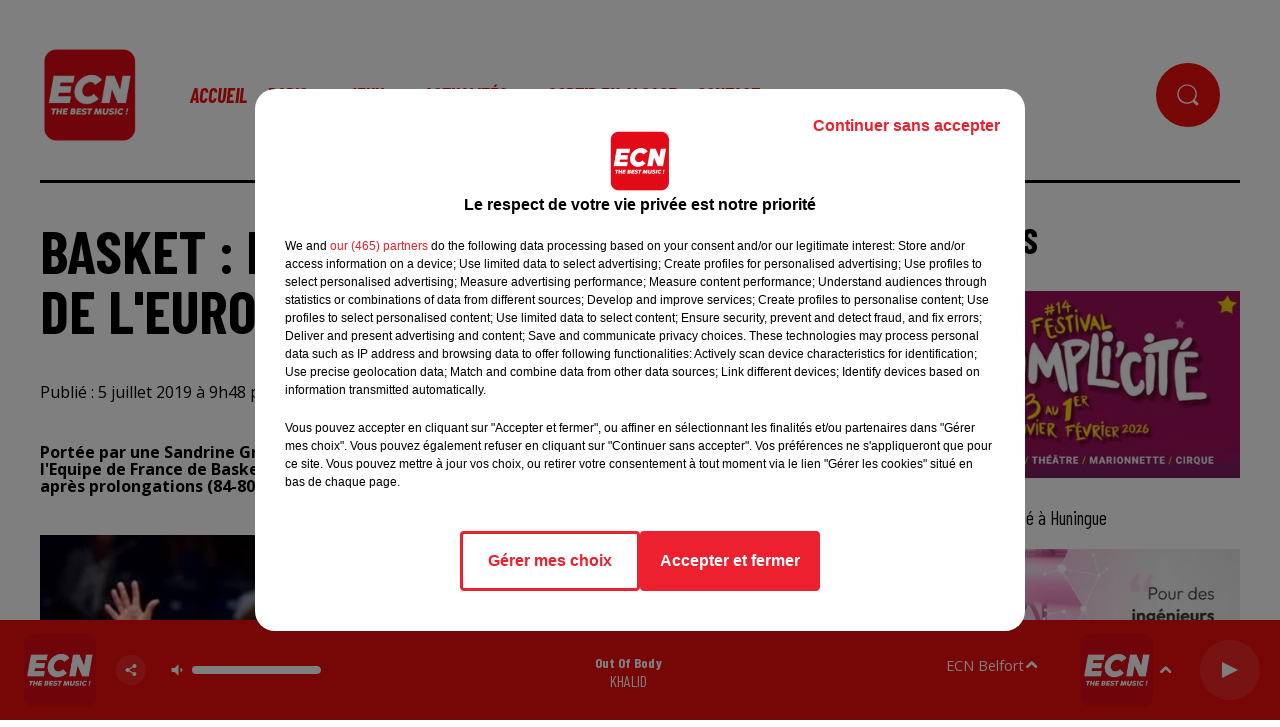

--- FILE ---
content_type: text/html; charset=utf-8
request_url: https://www.radioecn.com/news/basket-les-bleues-en-1-2-finale-de-l-euro-19448
body_size: 11503
content:
<!DOCTYPE html><html lang="fr"><head><meta charSet="utf-8"/><meta name="viewport" content="width=device-width,initial-scale=1.0"/><link rel="shortcut icon" type="image/x-icon" href="/favicon.ico"/><link rel="icon" type="image/x-icon" href="/favicon.ico"/><meta name="robots" content="max-snippet:-1, max-image-preview:large, max-video-preview:-1"/><script type="text/javascript" src="https://common.lesindesradios.fr/tc_LesIndesRadios_web_header.js" charSet="utf-8"></script><script type="text/javascript"> 

                    // Environment
                     var tc_vars = new Array();
                     var tc_array_events = new Array();
                     tc_vars["radio_id"] = '';
                    
                     window.tc_vars =
                      {
                        env_template: 'homepage',
                        env_work: 'PROD',
                        env_country: 'FR',
                        env_language: 'FR',
                        env_device: 'd',
                        env_currency: 'EUR',
                        // Website tree structure
                        page_name : "App load",
                        site_Id : 5608,
                        id_container : 'a5cc0b7b-4f9d-4e99-8884-ef2753293aba',
                        user_logged: 'no',
                        user_id: '',
                        user_type: '',
                        user_email: '',
                        radio_id:'',
                        id_reservation: '',
                        type_reservation: '',
                        ville_reservation: '',
                        date_reservation: '',
                        etablissement: '',
                        nom_espace: '',
                        quantite_siege: '',
                        creneau_reservation: '',
                        service_supplementaire: '',
                        unitprice_tf: '',
                        unitprice_ati: '',
                        totalprice_tf: '',
                        totalprice_ati: ''
                      };
                  
                      </script><meta name="description" content="RADIO ECN : Actualité dans la région de votre radio"/><meta name="keywords" content="actualités,news,infos"/><title>Actualités - RADIO ECN</title><link href="https://www.radioecn.com/news/basket-les-bleues-en-1-2-finale-de-l-euro-19448" rel="canonical"/><meta property="twitter:title" content="Actualités - RADIO ECN"/><meta property="og:title" content="Actualités - RADIO ECN"/><meta property="og:url" content="https://www.radioecn.com/news/basket-les-bleues-en-1-2-finale-de-l-euro-19448"/><meta property="og:description" content="Portée par une Sandrine Gruda exceptionnelle, meilleure marqueuse de la rencontre avec 33 points, l&#x27;Equipe de France de Basket s&#x27;est qualifiée pour les demi-finales de l&#x27;Euro en dominant la Belgique après prolongations (84-80)."/><meta property="twitter:description" content="Portée par une Sandrine Gruda exceptionnelle, meilleure marqueuse de la rencontre avec 33 points, l&#x27;Equipe de France de Basket s&#x27;est qualifiée pour les demi-finales de l&#x27;Euro en dominant la Belgique après prolongations (84-80)."/><meta property="twitter:card" content="summary"/><meta property="og:type" content="article"/><meta property="twitter:image:alt" content=""/><meta property="og:image:alt" content=""/><meta property="twitter:image" content="https://medias.lesindesradios.fr/t:app(web)/t:r(unknown)/filters:format(jpeg)/radios/radioecn/importrk/news/original/5d1f02d5cc68c1.57910914.jpg"/><meta property="og:image" content="https://medias.lesindesradios.fr/t:app(web)/t:r(unknown)/filters:format(jpeg)/radios/radioecn/importrk/news/original/5d1f02d5cc68c1.57910914.jpg"/><meta name="og:image:width" content="415"/><meta name="next-head-count" content="17"/><link rel="stylesheet" type="text/css" href="/css/Statics2.css"/><link rel="stylesheet" type="text/css" href="/css/swiper-bundle.min.css"/><link href="/dynamics/8c3ppai8g/styles.css" rel="stylesheet" media="all"/><script>var apidata = {"radio":{"alias":"radioecn","atId":628586,"background":null,"favicon":"https://bocir-medias-prod.s3.fr-par.scw.cloud/radios/radioecn/images/favicon.x-icon","fixedPlayer":true,"id":"7HG9iMbxUa","logoPosition":"left","maintenance":false,"metaDescription":"Radio ECN, The Best Music dans tout le Haut-Rhin, Belfort et Montbéliard !","name":"RADIO ECN","neoWinnerData":null,"pages":{"archive":"fvecbl1hGk","lateralMenu":null,"playerExterne":"5zXMLevUYd","siteMap":"M8Et7Y9Ydb"},"playerPosition":[],"primaryHost":"www.radioecn.com","radioFooterLogo":"https://bocir-medias-prod.s3.fr-par.scw.cloud/radios/radioecn/images/footerLogo_os3rve4JNi.png","radioLogo":"https://bocir-medias-prod.s3.fr-par.scw.cloud/radios/radioecn/images/logo_PCJWm9cgT6.png","robotsUrl":"https://www.radioecn.com/sitemap.xml\n","structure":{"header":{"logo":"left","menuHasRadios":null,"menuSide":"left","minimized":{"active":true,"onScroll":true},"sticky":true},"player":{"bottom":{"active":true,"hasBroadcast":null,"hideOnScroll":null,"sticky":true},"externalParameters":{"active":true,"size":{"height":322,"type":"perso","width":1036},"title":null,"type":"popup"},"hasDetails":null,"top":{"active":false,"simpleButtons":null}},"radioGroup":{"display":false,"displayMobile":null,"title":null},"rossel":null},"theme":{"blockTitleFont":null,"darkColors":{"background":"#f00f0f","muted":"#ffffff","text":"#ffffff"},"darkMode":false,"fontSizes":{"desktop":{"blockTitle":"3.6rem","chapo":"1.6rem","title":"6rem"},"mobile":{"blockTitle":"2.8rem","chapo":"1.6rem","title":"3.8rem"}},"footer":{"footerRadiosColor":null,"mainMenu":{"font":"barlowcondensed","fontSizes":{"desktop":"1.6rem","mobile":"1.6rem"},"italic":true,"menuColor":{"activeColor":"#ffffff","arrowColor":"#ffffff","hoverColor":"#000000","mainColor":"#ffffff"}},"secondMenu":{"font":"barlowcondensed","fontSizes":{"desktop":"1.5rem","mobile":"1.5rem"},"italic":true,"menuColor":{"activeColor":null,"arrowColor":null,"hoverColor":"#f00f0f","mainColor":"#000000"}}},"footerColors":{"background":"#f00f0f","muted":"#ffffff","text":"#ffffff"},"header":{"color":"#ffffff","menu":{"font":"barlowcondensed","fontSizes":{"desktop":"2rem","mobile":"2rem"},"italic":true,"menuColor":{"activeColor":"#f00f0f","arrowColor":"#f00f0f","hoverColor":"#000000","mainColor":"#f00f0f"}},"splitLine":{"active":true,"color":"#000000","fullWidth":false}},"homepageFontSizes":null,"italicTitles":false,"lightColors":{"background":"#ffffff","muted":"#000000","text":"#000000"},"mainColor":"#f00f0f","mainFont":"opensans","player":{"artistParameters":{"color":"#ffffff","font":"barlowcondensed","fontSize":"1.6rem"},"bar":{"color":"#f00f0f","opacity":100},"mainColor":"#f00f0f","titleParameters":{"color":"#ffffff","font":"barlowcondensed","fontSize":"1.4rem"}},"readMore":null,"readMoreFont":null,"rossel":null,"separators":null,"thumbnailBadgeFont":null,"thumbnailChipColor":null,"thumbnailResumeFont":null,"titlesFont":"barlowcondensed","titlesFontHomepage":null,"useMainColorForTitles":false},"timeZone":"Europe/Paris","titreSite":"Radio ECN, The Best Music !","ts":"8c3ppai8g","urls":{"appstore":"https://apps.apple.com/fr/app/ecn/id786343237","facebook":"https://www.facebook.com/radioecn","instagram":"https://www.instagram.com/radioecn","playstore":"https://play.google.com/store/apps/details?id=com.icreo.ecn&hl=fr&gl=US","twitter":"https://twitter.com/radioecn","youtube":"https://www.youtube.com/user/radioecnofficiel"}},"menuMain":{"id":"fnysXe8BDf","items":[{"id":"ckiiJivlQ6","label":"Accueil","parentId":null,"target":"/"},{"id":"XZ9R4nKSph","label":"Titres diffusés","parentId":"jjeppKjER2","target":"/ckoi"},{"id":"hfO5TeWL5B","label":"A la Une","parentId":"ZjQXPVYHkM","target":"/a-la-une/1"},{"id":"jjeppKjER2","label":"Radio","parentId":null,"target":"/equipe"},{"id":"ZF1GQApaqr","label":"Podcasts","parentId":"jjeppKjER2","target":"/podcast"},{"id":"10x4qeAphv","label":"Jeux SMS","parentId":"giYLaVahDc","target":"/jeux-sms/1"},{"id":"giYLaVahDc","label":"Jeux","parentId":null,"target":"/jeux"},{"id":"rZSxi5pCb5","label":"People","parentId":"ZjQXPVYHkM","target":"/actualites/actualites-people"},{"id":"LG7fPQ7ExI","label":"Musique","parentId":"ZjQXPVYHkM","target":"/actualites/actualites-musicales/1"},{"id":"P4w8ZK1Z5W","label":"Top Radio ECN","parentId":"jjeppKjER2","target":"/top-radio-ecn-2"},{"id":"Yv9HUym6fB","label":"Jeux Concours","parentId":"giYLaVahDc","target":"/jeuxconcours/jouez-et-gagnez-144/1"},{"id":"nYVxtE5Nci","label":"Sport","parentId":"ZjQXPVYHkM","target":"/actualites/actu-sport/1"},{"id":"SUWUkSYYc8","label":"Règlement des jeux","parentId":"giYLaVahDc","target":"/le-reglement-des-jeux"},{"id":"yCJOmMVKTN","label":"Equipe","parentId":"jjeppKjER2","target":"/equipe"},{"id":"ZjQXPVYHkM","label":"Actualités","parentId":null,"target":"/actualites"},{"id":"DzsNdh7ZyI","label":"Vidéos","parentId":"ZjQXPVYHkM","target":"/videos"},{"id":"e0riDFlgq8","label":"Emissions","parentId":"jjeppKjER2","target":"/emissions"},{"id":"sUvkJ2CNJu","label":"Photos","parentId":"ZjQXPVYHkM","target":"/photos"},{"id":"ZjWgCuYarE","label":"Sortir en Alsace","parentId":null,"target":"/agenda/1"},{"id":"ZvNbCyJVWW","label":"Contact","parentId":null,"target":"/nous-contacter"}],"menuType":"MAIN"},"menuFooter":{"id":"Q3IZDahzlX","items":[{"id":"uo6mPlAAhR","label":"Gestion des cookies","parentId":null,"target":"javascript:tC.privacy.showPrivacyCenter()"},{"id":"cjik7yO1yY","label":"Plan du site","parentId":null,"target":"/plan-du-site"}],"menuType":"FOOTER"},"mode":"light","ENDPOINT":"/graphql","zones":[{"group":null,"id":"SnTqD9yVbe","label":"ECN Belfort","stream":{"altCover":null,"bd":"https://streams.lesindesradios.fr/play/radios/radioecn/1YSiaFGZEN/any/60/rney4.BE5vdoNRcRxHcZWku%2BfXaNLgMXmMQ0c8Wqh5M8W7rp0%3D?format=sd","displayOnWebsite":true,"geofootprint":"47.48452737090979 6.781739113056942, 47.42631137480326 7.310651328672974, 47.4993504694369 7.704590675556942, 48.93085107880733 8.19778650878709, 48.91932415956234 7.763675356432514, 48.7950121813391 7.18725640502825, 47.48452737090979 6.781739113056942","hasStartOver":false,"hd":"https://streams.lesindesradios.fr/play/radios/radioecn/1YSiaFGZEN/any/60/rney4.BE5vdoNRcRxHcZWku%2BfXaNLgMXmMQ0c8Wqh5M8W7rp0%3D?format=hd","hls":"https://streams.lesindesradios.fr/play/radios/radioecn/1YSiaFGZEN/any/60/rney4.BE5vdoNRcRxHcZWku%2BfXaNLgMXmMQ0c8Wqh5M8W7rp0%3D?format=hls","id":"1YSiaFGZEN","idMds":"2174546520932614268","imageUrl":"https://bocir-medias-prod.s3.fr-par.scw.cloud/radios/radioecn/radiostream/1YSiaFGZEN/vignette_unjJNlwskF.png","label":"ECN Alsace","parentId":null,"streamFormat":"Hd","type":"RADIO"}},{"group":null,"id":"SrWc1IhnQn","label":"ECN Alsace","stream":{"altCover":null,"bd":"https://streams.lesindesradios.fr/play/radios/radioecn/1YSiaFGZEN/any/60/rney4.BE5vdoNRcRxHcZWku%2BfXaNLgMXmMQ0c8Wqh5M8W7rp0%3D?format=sd","displayOnWebsite":true,"geofootprint":"47.48452737090979 6.781739113056942, 47.42631137480326 7.310651328672974, 47.4993504694369 7.704590675556942, 48.93085107880733 8.19778650878709, 48.91932415956234 7.763675356432514, 48.7950121813391 7.18725640502825, 47.48452737090979 6.781739113056942","hasStartOver":false,"hd":"https://streams.lesindesradios.fr/play/radios/radioecn/1YSiaFGZEN/any/60/rney4.BE5vdoNRcRxHcZWku%2BfXaNLgMXmMQ0c8Wqh5M8W7rp0%3D?format=hd","hls":"https://streams.lesindesradios.fr/play/radios/radioecn/1YSiaFGZEN/any/60/rney4.BE5vdoNRcRxHcZWku%2BfXaNLgMXmMQ0c8Wqh5M8W7rp0%3D?format=hls","id":"1YSiaFGZEN","idMds":"2174546520932614268","imageUrl":"https://bocir-medias-prod.s3.fr-par.scw.cloud/radios/radioecn/radiostream/1YSiaFGZEN/vignette_unjJNlwskF.png","label":"ECN Alsace","parentId":null,"streamFormat":"Hd","type":"RADIO"}}],"webradios":[],"radiostreams":[{"altCover":null,"bd":"https://streams.lesindesradios.fr/play/radios/radioecn/1YSiaFGZEN/any/60/rney4.BE5vdoNRcRxHcZWku%2BfXaNLgMXmMQ0c8Wqh5M8W7rp0%3D?format=sd","displayOnWebsite":true,"geofootprint":"47.48452737090979 6.781739113056942, 47.42631137480326 7.310651328672974, 47.4993504694369 7.704590675556942, 48.93085107880733 8.19778650878709, 48.91932415956234 7.763675356432514, 48.7950121813391 7.18725640502825, 47.48452737090979 6.781739113056942","hasStartOver":false,"hd":"https://streams.lesindesradios.fr/play/radios/radioecn/1YSiaFGZEN/any/60/rney4.BE5vdoNRcRxHcZWku%2BfXaNLgMXmMQ0c8Wqh5M8W7rp0%3D?format=hd","hls":"https://streams.lesindesradios.fr/play/radios/radioecn/1YSiaFGZEN/any/60/rney4.BE5vdoNRcRxHcZWku%2BfXaNLgMXmMQ0c8Wqh5M8W7rp0%3D?format=hls","id":"1YSiaFGZEN","idMds":"2174546520932614268","imageUrl":"https://bocir-medias-prod.s3.fr-par.scw.cloud/radios/radioecn/radiostream/1YSiaFGZEN/vignette_unjJNlwskF.png","label":"ECN Alsace","parentId":null,"streamFormat":"Hd","type":"RADIO"},{"altCover":null,"bd":"https://streams.lesindesradios.fr/play/radios/radioecn/QYJPILsTKb/any/60/rney4.d7SDWBz7OO5%2FDPkDnka8C%2BtCm7vAJrQt67%2FWmLPpMZk%3D?format=sd","displayOnWebsite":true,"geofootprint":"47.75398536997926 6.885968628753147, 47.54553700263085 6.589257917094471, 47.39080684079795 6.830865210873554, 47.55984083091252 7.110621024723457, 47.75398536997926 6.885968628753147","hasStartOver":false,"hd":"https://streams.lesindesradios.fr/play/radios/radioecn/QYJPILsTKb/any/60/rney4.d7SDWBz7OO5%2FDPkDnka8C%2BtCm7vAJrQt67%2FWmLPpMZk%3D?format=hd","hls":"https://streams.lesindesradios.fr/play/radios/radioecn/QYJPILsTKb/any/60/rney4.d7SDWBz7OO5%2FDPkDnka8C%2BtCm7vAJrQt67%2FWmLPpMZk%3D?format=hls","id":"QYJPILsTKb","idMds":"2174546520932614268","imageUrl":"https://bocir-medias-prod.s3.fr-par.scw.cloud/radios/radioecn/radiostream/QYJPILsTKb/vignette_TP0xQy588u.png","label":"ECN Belfort","parentId":"1YSiaFGZEN","streamFormat":"Hd","type":"RADIO"}],"playerExterne":"/player-externe-radio-ecn","images":{"from":["https://bocir-prod-bucket","https://bocir-medias-prod"],"to":"https://medias.lesindesradios.fr"},"taggingData":{"radioIdCmp":628586,"headerCmp":"https://common.lesindesradios.fr/tc_LesIndesRadios_web_header.js","bodyCmp":"https://common.lesindesradios.fr/tc_LesIndesRadios_web_body.js","scriptCmp":null},"eventTypes":[{"id":"2vrkFGibaz","name":"Festival"},{"id":"aJ12q7gGN4","name":"Salon/Foire"},{"id":"AnrKnnsvFK","name":"Matchs Sportifs"},{"id":"bSfTbDV5PT","name":"Autre"},{"id":"CSGjqBRjRT","name":"Sport"},{"id":"F8vnMfo2w0","name":"Loto"},{"id":"fHL3OXAeKc","name":"Théâtre"},{"id":"h6QtWFmvTg","name":"Exposition"},{"id":"iZLWZswuHl","name":"Rallies"},{"id":"kd5nt1GhGw","name":"Kermesse"},{"id":"Ktk85c2Pgt","name":"Fête"},{"id":"kVSs4cI5Qv","name":"Défilé de mode"},{"id":"Nbyg2ko8dZ","name":"Brocante"},{"id":"nKvE4LPZvK","name":"Ateliers"},{"id":"oexf66jvgE","name":"Foires"},{"id":"r5ifJ78YOQ","name":"Concert"},{"id":"UGyjJA4qz1","name":"Courses pédestres"},{"id":"wk9Yu07DfH","name":"Conférences"}]};
</script><noscript data-n-css=""></noscript><script defer="" nomodule="" src="/_next/static/chunks/polyfills-c67a75d1b6f99dc8.js"></script><script src="/_next/static/chunks/webpack-74d3eef7a263d7ef.js" defer=""></script><script src="/_next/static/chunks/framework-03cd576e71e4cd66.js" defer=""></script><script src="/_next/static/chunks/main-d2ba44903cd47711.js" defer=""></script><script src="/_next/static/chunks/pages/_app-5f12e306fee38723.js" defer=""></script><script src="/_next/static/chunks/pages/%5B%5B...proxy+%5D%5D-7891cb9699c51b1e.js" defer=""></script><script src="/_next/static/b9FTfb_5NFVITgSEsAIsy/_buildManifest.js" defer=""></script><script src="/_next/static/b9FTfb_5NFVITgSEsAIsy/_ssgManifest.js" defer=""></script></head><body class="mode--light"><iframe id="iframe-connect" style="display:none"></iframe><script type="text/javascript"> 
                    // Environment
                     var tc_vars = new Array();
                     tc_vars["radio_id"] = '';
                   </script><div id="__next"><div class="Global media-max-height-lg"><header class="Header  bg--header 
    
    HasPlayerFixed
    
    HasSeparator
    IsFixed
    
    
    
    
    
    
    
    
    
  " id="Header"><div class="container"><div class="HeaderContainer "><a class="HeaderLogo" href="/"><span class="logo" style="cursor:pointer"><img src="https://medias.lesindesradios.fr/t:app(web)/t:r(unknown)/fit-in/300x2000/filters:format(webp)/filters:quality(100)/radios/radioecn/images/logo_PCJWm9cgT6.png" alt="logo"/></span></a><div class="HeaderToggler"><button type="button" class="btn"><i class="icon"><svg version="1.1" xmlns="http://www.w3.org/2000/svg" xmlns:xlink="http://www.w3.org/1999/xlink" class="menu" x="0px" y="0px" viewBox="0 0 20 20" xml:space="preserve"><path d="M0,16v-2h20v2H0z M0,11V9h20v2H0z M0,6V4h20v2H0z"></path></svg></i></button></div><div class="HeaderNavContainer" id="HeaderNavContainer"><div class="" style="display:flex;flex:1 1 1px;flex-direction:column"><nav class="HeaderNav"><div class="MenuTop"><div class="isNotMobile "><div class="collapseHeader "><ul class="nav"><li class="nav-item "><a class="nav-link" href="/"> <!-- -->Accueil</a></li><li class="nav-item dropdown "><a href="/equipe" class="dropdown-toggle nav-link"> <!-- -->Radio</a><div class="dropdown-menu  "><a class="dropdown-item" href="/ckoi">Titres diffusés</a><a class="dropdown-item" href="/podcast">Podcasts</a><a class="dropdown-item" href="/top-radio-ecn-2">Top Radio ECN</a><a class="dropdown-item" href="/equipe">Equipe</a><a class="dropdown-item" href="/emissions">Emissions</a></div></li><li class="nav-item dropdown "><a href="/jeux" class="dropdown-toggle nav-link"> <!-- -->Jeux</a><div class="dropdown-menu  "><a class="dropdown-item" href="/jeux-sms/1">Jeux SMS</a><a class="dropdown-item" href="/jeuxconcours/jouez-et-gagnez-144/1">Jeux Concours</a><a class="dropdown-item" href="/le-reglement-des-jeux">Règlement des jeux</a></div></li><li class="nav-item dropdown "><a href="/actualites" class="dropdown-toggle nav-link"> <!-- -->Actualités</a><div class="dropdown-menu  "><a class="dropdown-item" href="/a-la-une/1">A la Une</a><a class="dropdown-item" href="/actualites/actualites-people">People</a><a class="dropdown-item" href="/actualites/actualites-musicales/1">Musique</a><a class="dropdown-item" href="/actualites/actu-sport/1">Sport</a><a class="dropdown-item" href="/videos">Vidéos</a><a class="dropdown-item" href="/photos">Photos</a></div></li><li class="nav-item "><a class="nav-link" href="/agenda/1"> <!-- -->Sortir en Alsace</a></li><li class="nav-item "><a class="nav-link" href="/nous-contacter"> <!-- -->Contact</a></li></ul></div></div></div></nav></div></div><div class="HeaderSearch"><a class="btn 
  
   " aria-label="Rechercher" href="/recherche"><i class="icon"><svg version="1.1" xmlns="http://www.w3.org/2000/svg" xmlns:xlink="http://www.w3.org/1999/xlink" class="search" x="0px" y="0px" viewBox="0 0 20 20" xml:space="preserve"><path d="M17.8,16.4l-2.1-2.1c0,0,0,0-0.1,0c2.1-2.7,1.9-6.7-0.6-9.1c-2.7-2.7-7.2-2.7-9.9,0c-2.7,2.7-2.7,7.2,0,9.9 C6.4,16.3,8.1,17,10,17c1.5,0,3-0.5,4.2-1.4c0,0,0,0,0,0.1l2.1,2.1c0.4,0.4,1,0.4,1.4,0C18.2,17.4,18.2,16.8,17.8,16.4z M5.8,14.2 c-2.3-2.3-2.3-6.1,0-8.5c2.3-2.3,6.1-2.3,8.5,0c2.3,2.3,2.3,6.1,0,8.5C13.1,15.4,11.6,16,10,16C8.4,16,6.9,15.4,5.8,14.2z"></path></svg></i></a></div><div class="HeaderAside"><div class="block bg--player Player PlayerSmall"></div></div></div></div></header><main class="Main"><script type="application/ld+json">{"@context":"http://schema.org","@type":"NewsArticle","mainEntityOfPage":{"@type":"WebPage","@id":"https://google.com/article"},"headline":"Basket : Les Bleues en 1/2 finale de l'Euro !","datePublished":"2019-07-05T07:48:00.000Z","publisher":{"@type":"Organization","name":"RADIO ECN","logo":{"@type":"ImageObject","url":"https://bocir-medias-prod.s3.fr-par.scw.cloud/radios/radioecn/images/logo_PCJWm9cgT6.png"}},"author":{"@type":"Organization","name":"RADIO ECN"},"image":["https://bocir-medias-prod.s3.fr-par.scw.cloud/radios/radioecn/importrk/news/carre/5d1f02d5cc68c1.57910914.jpg"]}</script><div id="PlayerDetailsOverlay" class="PlayerDetailsOverlay hidden"></div><section class="section bg--section-light CONTENT" id="section0"><div class="container"><div class="row"><div class="col col-10 col-md-7"><h1 id="titre" class="h1 block title">Basket : Les Bleues en 1/2 finale de l&#x27;Euro !</h1><div class="block date" style="display:flex;flex-direction:column;color:#f00f0f" id="dateEtAuteur"><p class="block date" id="dateEtAuteur">Publié : 5 juillet 2019 à 9h48  par Adeline ROCHA  </p></div><h2 class="block lead" id="chapo" style="white-space:pre-line">Portée par une Sandrine Gruda exceptionnelle, meilleure marqueuse de la rencontre avec 33 points, l&#x27;Equipe de France de Basket s&#x27;est qualifiée pour les demi-finales de l&#x27;Euro en dominant la Belgique après prolongations (84-80).</h2><div class="block paragraph" style="display:flex;flex-direction:column"><figure id="imagePrincipale" class="media block paragraph" style="align-items:center;justify-content:center"><img class="" src="https://medias.lesindesradios.fr/t:app(web)/t:r(unknown)/fit-in/1100x2000/filters:format(webp)/radios/radioecn/importrk/news/original/5d1f02d5cc68c1.57910914.jpg" alt="RADIO ECN"/></figure></div><div id="paragraphe_import" class="block paragraph"><script>window.blocparagraphe_import=true;</script> <p style="text-align: justify;">Un match un suspense o&ugrave; nos basketteuses fran&ccedil;aises on eu l'occasion de prendre leur revanche sur les belges qui les avaient &eacute;limin&eacute;es au m&ecirc;me stade l'ann&eacute;e derni&egrave;re au Mondial. Elles joueront samedi la deli-finale face aux britanniques et partent favorites !&nbsp;<span>Cette qualification pour les demi-finales leur garantit &eacute;galement une place &agrave; un des tournois de qualification olympique pour&nbsp;</span>Tokyo 2020<span>, r&eacute;serv&eacute;s aux six premi&egrave;res &eacute;quipes de l'Euro en Serbie et en Lettonie.</span></p></div></div><div class="col col-10 col-md-3 Aside"><div class="block News" id="remonteeArticles_khnakx1q1"><div class="heading 

  "><h2 class="title h2  ">Fil actus</h2></div><div class="row row-alt-1 grid gutters-md"><div class="col-1 col-md-1 "><a class="thumbnail " title="Festival Compli&#x27;Cité à Huningue" href="/festival-compli-cite-a-huningue"><figure class="media ratio--16-9" style="align-items:center;justify-content:center"><img class="" src="https://medias.lesindesradios.fr/t:app(web)/t:r(unknown)/fit-in/400x225/filters:format(webp)/medias/9Y18V2ec9a/image/586288702_1441548411314321_4966450244049096885_n1766161694910-format16by9.jpg" alt="Festival Compli&#x27;Cité à Huningue" width="16" height="9"/></figure><div class="resume"><p class="date">19 décembre 2025</p><h3 class="h3">Festival Compli&#x27;Cité à Huningue</h3><div class="AudioPlayer"><div class="AudioControl"></div><div class="AudioProgress"></div></div></div></a></div><div class="col-1 col-md-1 "><a class="thumbnail " title="ENSCMu à Mulhouse" href="/enscmu-a-mulhouse"><figure class="media ratio--16-9" style="align-items:center;justify-content:center"><img class="" src="https://medias.lesindesradios.fr/t:app(web)/t:r(unknown)/fit-in/400x225/filters:format(webp)/medias/9Y18V2ec9a/image/ECN_1__min1765686082310-format16by9.jpg" alt="ENSCMu à Mulhouse" width="16" height="9"/></figure><div class="resume"><p class="date">14 décembre 2025</p><h3 class="h3">ENSCMu à Mulhouse</h3><div class="AudioPlayer"><div class="AudioControl"></div><div class="AudioProgress"></div></div></div></a></div><div class="col-1 col-md-1 "><a class="thumbnail " title="35e édition du festival MOMIX en partenariat avec ECN" href="/35e-edition-du-festival-momix-en-partenariat-avec-ecn"><figure class="media ratio--16-9" style="align-items:center;justify-content:center"><img class="" src="https://medias.lesindesradios.fr/t:app(web)/t:r(unknown)/fit-in/400x225/filters:format(webp)/medias/9Y18V2ec9a/image/carte_postale105x148momix20261764949844613-format16by9.jpg" alt="35e édition du festival MOMIX en partenariat avec ECN" width="16" height="9"/></figure><div class="resume"><p class="date">5 décembre 2025</p><h3 class="h3">35e édition du festival MOMIX en partenariat avec ECN</h3><div class="AudioPlayer"><div class="AudioControl"></div><div class="AudioProgress"></div></div></div></a></div></div></div><hr class="hr"/></div></div></div></section></main><footer class="Footer  bg--footer  HasPlayerFixed "><section class="section undefined" id="footer"><div class="container"><a class="FooterLogo" href="/"><span class="logo"><img src="https://medias.lesindesradios.fr/t:app(web)/t:r(unknown)/filters:format(webp)/filters:quality(100)/radios/radioecn/images/footerLogo_os3rve4JNi.png" alt="logo"/></span></a><nav class="FooterNav"><ul class="nav"><li class="nav-item "><a class="nav-link" href="/"> <!-- -->Accueil</a></li><li class="nav-item dropdown "><a href="/equipe" class="dropdown-toggle nav-link"> <!-- -->Radio</a><div class="dropdown-menu  "><a class="dropdown-item" href="/ckoi">Titres diffusés</a><a class="dropdown-item" href="/podcast">Podcasts</a><a class="dropdown-item" href="/top-radio-ecn-2">Top Radio ECN</a><a class="dropdown-item" href="/equipe">Equipe</a><a class="dropdown-item" href="/emissions">Emissions</a></div></li><li class="nav-item dropdown "><a href="/jeux" class="dropdown-toggle nav-link"> <!-- -->Jeux</a><div class="dropdown-menu  "><a class="dropdown-item" href="/jeux-sms/1">Jeux SMS</a><a class="dropdown-item" href="/jeuxconcours/jouez-et-gagnez-144/1">Jeux Concours</a><a class="dropdown-item" href="/le-reglement-des-jeux">Règlement des jeux</a></div></li><li class="nav-item dropdown "><a href="/actualites" class="dropdown-toggle nav-link"> <!-- -->Actualités</a><div class="dropdown-menu  "><a class="dropdown-item" href="/a-la-une/1">A la Une</a><a class="dropdown-item" href="/actualites/actualites-people">People</a><a class="dropdown-item" href="/actualites/actualites-musicales/1">Musique</a><a class="dropdown-item" href="/actualites/actu-sport/1">Sport</a><a class="dropdown-item" href="/videos">Vidéos</a><a class="dropdown-item" href="/photos">Photos</a></div></li><li class="nav-item "><a class="nav-link" href="/agenda/1"> <!-- -->Sortir en Alsace</a></li><li class="nav-item "><a class="nav-link" href="/nous-contacter"> <!-- -->Contact</a></li></ul></nav><nav class="FooterSocial"><ul class="nav"><li class="nav-item" style="margin-right:3px"><a href="https://apps.apple.com/fr/app/ecn/id786343237" class="btn 
   btn--light
   btn-sm " target="_blank" aria-label="Suivez-nous sur appstore"><i class="icon"><svg version="1.1" xmlns="http://www.w3.org/2000/svg" xmlns:xlink="http://www.w3.org/1999/xlink" class="apple" x="0px" y="0px" viewBox="0 0 20 20" xml:space="preserve"><path d="M15.6,13.3c-0.2,0.5-0.5,0.9-0.8,1.4c-0.3,0.4-0.6,0.8-1,1.2c-0.3,0.3-0.8,0.5-1.2,0.5 c-0.4,0-0.8-0.1-1.2-0.3c-0.4-0.2-0.8-0.3-1.2-0.3c-0.4,0-0.9,0.1-1.3,0.3c-0.3,0.2-0.7,0.3-1.1,0.3c-0.5,0-0.9-0.2-1.3-0.6 c-0.4-0.4-0.7-0.8-1-1.2c-0.5-0.7-0.8-1.4-1.1-2.1c-0.3-0.8-0.4-1.7-0.4-2.5c0-0.8,0.2-1.7,0.6-2.4C5,7,5.5,6.6,6,6.3 C6.5,6,7.1,5.8,7.7,5.8c0.5,0,0.9,0.1,1.3,0.3c0.3,0.1,0.7,0.3,1.1,0.3c0.4-0.1,0.8-0.2,1.2-0.4c0.5-0.2,1-0.3,1.6-0.3 c1.1,0,2,0.5,2.7,1.4c-1,0.5-1.6,1.6-1.6,2.7c0,0.8,0.3,1.7,1,2.2c0.3,0.3,0.6,0.5,1,0.6C15.8,12.9,15.7,13.1,15.6,13.3L15.6,13.3z M12.9,2.7c0,0.7-0.3,1.4-0.8,2c-0.5,0.7-1.3,1.1-2.2,1.1c0-0.1,0-0.2,0-0.3c0-0.7,0.3-1.4,0.8-2c0.3-0.3,0.6-0.6,1-0.7 c0.4-0.2,0.7-0.3,1.1-0.3C12.9,2.5,12.9,2.6,12.9,2.7L12.9,2.7z"></path></svg></i></a></li><li class="nav-item" style="margin-right:3px"><a href="https://www.facebook.com/radioecn" class="btn 
   btn--light
   btn-sm " target="_blank" aria-label="Suivez-nous sur Facebook"><i class="icon"><svg version="1.1" xmlns="http://www.w3.org/2000/svg" xmlns:xlink="http://www.w3.org/1999/xlink" class="facebook" x="0px" y="0px" viewBox="0 0 20 20" xml:space="preserve"><path d="M11.1,17v-6.4h2.1l0.3-2.5h-2.5V6.5c0-0.7,0.2-1.2,1.2-1.2h1.3V3.1C13,3,12.4,3,11.7,3c-1.7-0.1-3.1,1.1-3.2,2.8 c0,0.2,0,0.3,0,0.5v1.8H6.4v2.5h2.1V17H11.1z"></path></svg></i></a></li><li class="nav-item" style="margin-right:3px"><a href="https://www.instagram.com/radioecn" class="btn 
   btn--light
   btn-sm " target="_blank" aria-label="Suivez-nous sur Instagram"><i class="icon"><svg version="1.1" xmlns="http://www.w3.org/2000/svg" xmlns:xlink="http://www.w3.org/1999/xlink" class="instagram" x="0px" y="0px" viewBox="0 0 20 20" xml:space="preserve"><path d="M10.9,3c1.1,0,1.4,0,2,0c0.6,0,1.2,0.1,1.7,0.3c0.5,0.2,0.9,0.5,1.2,0.8c0.4,0.3,0.6,0.8,0.8,1.2C16.8,6,16.9,6.5,17,7.1 c0,0.7,0,0.9,0,2.4v1c0,1.5,0,1.7,0,2.4c0,0.6-0.1,1.2-0.3,1.7c-0.2,0.5-0.5,0.9-0.8,1.2c-0.3,0.4-0.8,0.6-1.2,0.8 c-0.5,0.2-1.1,0.3-1.7,0.3c-0.7,0-0.9,0-2.4,0h-1c-1.5,0-1.7,0-2.4,0c-0.6,0-1.2-0.1-1.7-0.3c-0.5-0.2-0.9-0.5-1.2-0.8 c-0.4-0.3-0.6-0.8-0.8-1.2C3.2,14,3.1,13.5,3,12.9c0-0.6,0-0.9,0-2V9.1c0-1.1,0-1.4,0-2c0-0.6,0.1-1.2,0.3-1.7 c0.2-0.5,0.5-0.9,0.8-1.2c0.3-0.4,0.8-0.6,1.2-0.8C6,3.2,6.5,3.1,7.1,3c0.6,0,0.9,0,2,0L10.9,3z M10.9,4.3H9.1c-1.1,0-1.4,0-2,0 c-0.4,0-0.9,0.1-1.3,0.2C5.6,4.7,5.3,4.8,5.1,5.1C4.8,5.3,4.7,5.6,4.5,5.9C4.4,6.3,4.3,6.7,4.3,7.2c0,0.6,0,0.9,0,2v1.7 c0,1.1,0,1.4,0,2c0,0.4,0.1,0.9,0.2,1.3c0.1,0.3,0.3,0.6,0.5,0.8c0.2,0.2,0.5,0.4,0.8,0.5c0.4,0.2,0.9,0.2,1.3,0.2c0.7,0,1,0,2.8,0 h0.2c1.6,0,1.9,0,2.6,0c0.4,0,0.9-0.1,1.3-0.2c0.3-0.1,0.6-0.3,0.8-0.5c0.2-0.2,0.4-0.5,0.5-0.8c0.2-0.4,0.2-0.9,0.2-1.3 c0-0.7,0-1,0-2.8V9.7c0-1.6,0-1.9,0-2.6c0-0.4-0.1-0.9-0.2-1.3c-0.1-0.3-0.3-0.6-0.5-0.8c-0.2-0.2-0.5-0.4-0.8-0.5 c-0.4-0.2-0.9-0.2-1.3-0.2C12.2,4.3,12,4.3,10.9,4.3L10.9,4.3z M10,6.4c2,0,3.6,1.6,3.6,3.6c0,2-1.6,3.6-3.6,3.6 c-2,0-3.6-1.6-3.6-3.6C6.4,8,8,6.4,10,6.4z M10,7.7c-1.3,0-2.3,1-2.3,2.3c0,0,0,0,0,0c0,1.3,1,2.3,2.3,2.3c0,0,0,0,0,0 c1.3,0,2.3-1,2.3-2.3c0,0,0,0,0,0C12.3,8.7,11.3,7.7,10,7.7C10,7.7,10,7.7,10,7.7z M13.7,5.4c0.5,0,0.8,0.4,0.8,0.8l0,0 c0,0.5-0.4,0.8-0.8,0.8l0,0c-0.5,0-0.8-0.4-0.8-0.8l0,0C12.9,5.8,13.3,5.4,13.7,5.4C13.7,5.4,13.7,5.4,13.7,5.4L13.7,5.4z"></path></svg></i></a></li><li class="nav-item" style="margin-right:3px"><a href="https://play.google.com/store/apps/details?id=com.icreo.ecn&amp;hl=fr&amp;gl=US" class="btn 
   btn--light
   btn-sm " target="_blank" aria-label="Suivez-nous sur playstore"><i class="icon"><svg version="1.1" xmlns="http://www.w3.org/2000/svg" xmlns:xlink="http://www.w3.org/1999/xlink" class="android" x="0px" y="0px" viewBox="0 0 20 20" xml:space="preserve"><path d="M13.7,7.3c0.2,0,0.3,0.1,0.3,0.3V13c0,0.8-0.5,1.5-1.3,1.6h0V17c0,0.6-0.4,1-1,1c-0.5,0-1-0.4-1-1v-2.3H9.3V17 c0,0.6-0.4,1-1,1c-0.5,0-1-0.4-1-1v-2.4C6.6,14.5,6,13.8,6,13V7.7c0-0.2,0.1-0.3,0.3-0.3H13.7L13.7,7.3z M4.3,7.3c0.5,0,1,0.4,1,1 V13c0,0.6-0.4,1-1,1c-0.5,0-1-0.4-1-1V8.3C3.3,7.8,3.8,7.3,4.3,7.3z M15.7,7.3c0.5,0,1,0.4,1,1V13c0,0.6-0.4,1-1,1c-0.5,0-1-0.4-1-1 V8.3C14.7,7.8,15.1,7.3,15.7,7.3L15.7,7.3z M13.2,2.1c0.1,0.1,0.1,0.3,0,0.5l0,0l-0.8,0.8c1,0.7,1.6,1.8,1.6,3 c0,0.2-0.1,0.3-0.3,0.3H6.3C6.2,6.7,6,6.5,6,6.3l0,0c0-1.2,0.6-2.3,1.5-2.9l0,0L6.8,2.6c-0.1-0.1-0.1-0.3,0-0.5C6.9,2,7.1,2,7.2,2.1 l0,0L8.2,3c1.1-0.5,2.4-0.5,3.6,0l0,0l0.9-0.9l0,0C12.9,2,13.1,2,13.2,2.1C13.2,2.1,13.2,2.1,13.2,2.1z M8.3,4.7C8.2,4.7,8,4.8,8,5 l0,0c0,0.2,0.1,0.3,0.3,0.3c0,0,0,0,0,0c0.2,0,0.3-0.1,0.3-0.3c0,0,0,0,0,0C8.7,4.8,8.5,4.7,8.3,4.7L8.3,4.7z M11.7,4.7 c-0.2,0-0.3,0.1-0.3,0.3l0,0c0,0.2,0.1,0.3,0.3,0.3c0,0,0,0,0,0C11.9,5.3,12,5.2,12,5c0,0,0,0,0,0C12,4.8,11.8,4.7,11.7,4.7 L11.7,4.7z"></path></svg></i></a></li><li class="nav-item" style="margin-right:3px"><a href="https://twitter.com/radioecn" class="btn 
   btn--light
   btn-sm " target="_blank" aria-label="Suivez-nous sur Twitter"><i class="icon"><svg version="1.1" xmlns="http://www.w3.org/2000/svg" xmlns:xlink="http://www.w3.org/1999/xlink" class="twitter" x="0px" y="0px" viewBox="0 0 20 20" xml:space="preserve"><path d="M14.3134 2.5H16.6135L11.5884 8.85385L17.5 17.5H12.8713L9.24593 12.2562L5.09769 17.5H2.7962L8.17098 10.7038L2.5 2.5H7.24621L10.5232 7.29308L14.3134 2.5ZM13.5061 15.9769H14.7806L6.55368 3.94308H5.186L13.5061 15.9769Z"></path></svg></i></a></li><li class="nav-item" style="margin-right:3px"><a href="https://www.youtube.com/user/radioecnofficiel" class="btn 
   btn--light
   btn-sm " target="_blank" aria-label="Suivez-nous sur YouTube"><i class="icon"><svg version="1.1" xmlns="http://www.w3.org/2000/svg" xmlns:xlink="http://www.w3.org/1999/xlink" class="youtube" x="0px" y="0px" viewBox="0 0 20 20" xml:space="preserve"><path d="M17.5,6.2c-0.2-0.7-0.7-1.2-1.4-1.4C14.9,4.5,10,4.5,10,4.5s-4.9,0-6.1,0.3C3.2,5,2.7,5.6,2.5,6.2C2.2,7.5,2.2,10,2.2,10 s0,2.5,0.3,3.8c0.2,0.7,0.7,1.2,1.4,1.4c1.2,0.3,6.1,0.3,6.1,0.3s4.9,0,6.1-0.3c0.7-0.2,1.2-0.7,1.4-1.4c0.3-1.2,0.3-3.8,0.3-3.8 S17.8,7.5,17.5,6.2z M8.4,12.3V7.7l4.1,2.3L8.4,12.3z"></path></svg></i></a></li></ul></nav><div class="FooterPlayer"></div><nav class="FooterLegal"><ul class="nav"><li class="nav-item "><a class="nav-link" href="javascript:tC.privacy.showPrivacyCenter()"> <!-- -->Gestion des cookies</a></li><li class="nav-item "><a class="nav-link" href="/plan-du-site"> <!-- -->Plan du site</a></li></ul></nav></div></section></footer><svg class="ClipPath"><clipPath id="chevron" clipPathUnits="objectBoundingBox"><path d="M0.976,0.114 L0.928,0.038 C0.911,0.013,0.892,0,0.87,0 C0.847,0,0.828,0.013,0.812,0.038 L0.5,0.533 L0.188,0.038 C0.172,0.013,0.153,0,0.13,0 C0.108,0,0.089,0.013,0.072,0.038 L0.024,0.114 C0.008,0.14,0,0.171,0,0.207 C0,0.243,0.008,0.274,0.024,0.298 L0.442,0.961 C0.458,0.987,0.477,1,0.5,1 C0.523,1,0.542,0.987,0.558,0.961 L0.976,0.298 C0.992,0.273,1,0.243,1,0.207 C1,0.171,0.992,0.141,0.976,0.114"></path></clipPath></svg></div></div><script id="__NEXT_DATA__" type="application/json">{"props":{"pageProps":{"page":{"__typename":"Page","canonical":"https://www.radioecn.com/news/basket-les-bleues-en-1-2-finale-de-l-euro-19448","category":null,"categoryId":null,"createdBy":"Adeline ROCHA","doNotAmp":null,"doNotIndex":false,"doNotIndexGoogle":false,"id":"ucxqZrAnNg","name":"Basket : Les Bleues en 1/2 finale de l'Euro !","pageContent":{"__typename":"PageContent","blocsData":"{\"titre\":{\"content\":\"Basket : Les Bleues en 1/2 finale de l'Euro !\"},\"category\":{\"categoryIds\":[\"cGzt7AMZMH\",\"Mq7m4MVTwe\"]},\"chapo\":{\"content\":\"Portée par une Sandrine Gruda exceptionnelle, meilleure marqueuse de la rencontre avec 33 points, l'Equipe de France de Basket s'est qualifiée pour les demi-finales de l'Euro en dominant la Belgique après prolongations (84-80).\"},\"imagePrincipale\":{\"mediaId\":\"KTPWlrLaJc\",\"afficherDescription\":false,\"afficherCreditLegende\":true,\"formatImage\":\"original\"},\"dateEtAuteur\":{\"authorFirstName\":\"Adeline ROCHA\",\"authorLastName\":\"\"},\"remonteeArticles_khnakx1q1\":{\"categoryIds\":[\"Mq7m4MVTwe\"],\"linkType\":\"reference\"},\"corps\":{\"blocsData\":{\"paragraphe_import\":{\"content\":\"\u003cp style=\\\"text-align: justify;\\\"\u003eUn match un suspense o\u0026ugrave; nos basketteuses fran\u0026ccedil;aises on eu l'occasion de prendre leur revanche sur les belges qui les avaient \u0026eacute;limin\u0026eacute;es au m\u0026ecirc;me stade l'ann\u0026eacute;e derni\u0026egrave;re au Mondial. Elles joueront samedi la deli-finale face aux britanniques et partent favorites !\u0026nbsp;\u003cspan\u003eCette qualification pour les demi-finales leur garantit \u0026eacute;galement une place \u0026agrave; un des tournois de qualification olympique pour\u0026nbsp;\u003c/span\u003eTokyo 2020\u003cspan\u003e, r\u0026eacute;serv\u0026eacute;s aux six premi\u0026egrave;res \u0026eacute;quipes de l'Euro en Serbie et en Lettonie.\u003c/span\u003e\u003c/p\u003e\"}},\"model\":{\"sections\":[{\"layout\":\"1\",\"blocsByColumn\":[[{\"id\":\"paragraphe_import\",\"format\":\"10\",\"name\":\"paragraphe\"}]]}]}},\"reseauxsociaux\":{\"socialNetworks\":[\"facebook\",\"twitter\",\"linkedin\"]}}","data":{"__typename":"PageContentDataType","locationZoneIds":null},"model":{"__typename":"Model","attributes":{"__typename":"ModelAttributes","locationZone":false},"contentType":"article","id":"50CZ1iBKeU","pagebuilder":"{\"sections\":[{\"layout\":\"7/3\",\"blocsByColumn\":[[{\"id\":\"titre\",\"format\":\"7\",\"name\":\"titre\",\"data\":{}},{\"id\":\"category\",\"format\":\"7\",\"name\":\"category\",\"data\":{}},{\"id\":\"dateEtAuteur\",\"format\":\"7\",\"name\":\"dateEtAuteur\",\"data\":{\"showDate\":true,\"dateChoice\":\"publicationDate\",\"dateDisplay\":\"dateAndTime\",\"showAuthor\":true,\"authorDisplay\":\"firstNameAndFullLastName\"}},{\"id\":\"reseauxsociaux_khnakx1q0\",\"format\":\"7\",\"name\":\"reseauxsociaux\",\"data\":{}},{\"id\":\"chapo\",\"format\":\"7\",\"name\":\"chapo\",\"data\":{}},{\"id\":\"imagePrincipale\",\"format\":\"7\",\"name\":\"imagePrincipale\",\"data\":{}},{\"id\":\"corps\",\"format\":\"7\",\"name\":\"corps\",\"data\":{}},{\"id\":\"paragraphe_kl9agw4o0\",\"format\":\"7\",\"name\":\"paragraphe\",\"data\":{}}],[{\"id\":\"remonteeArticles_khnakx1q1\",\"format\":\"3\",\"name\":\"remonteeArticles\",\"data\":{\"liftType\":\"automaticCategory\",\"thumbnailsStyle\":\"vertical\",\"imageOrVideoFormat\":\"large\",\"thumbnailsPerRow\":1,\"rowsPerPage\":3,\"displayedElements\":[\"title\",\"date\",\"imageOrVideo\"],\"titleOnModel\":\"Fil actus\",\"categoryIds\":[\"Mq7m4MVTwe\"],\"linkType\":\"free\",\"offset\":1}}]]}]}","type":"CONTENT"},"updatedAt":"2019-07-05T07:57:09.000Z"},"pageData":null,"previewUrl":"https://bocir-medias-prod.s3.fr-par.scw.cloud/radios/radioecn/importrk/news/preview/5d1f02d5cc68c1.57910914.jpg","publishedDate":"2019-07-05T07:48:00.000Z","seo":{"__typename":"SEO","description":"%%site%% : Actualité dans la région de votre radio","keywords":"actualités,news,infos","title":"Actualités - %%site%%"},"slug":"/news/basket-les-bleues-en-1-2-finale-de-l-euro-19448","withoutHeaderFooter":false},"title":"Basket : Les Bleues en 1/2 finale de l'Euro !","host":"www.radioecn.com","fetchedContent":{"imagePrincipale":{"__typename":"Media","credit":"","description":"","legend":"","medias":[{"__typename":"MediaSpecifications","format":"1by1","height":250,"url":"https://bocir-medias-prod.s3.fr-par.scw.cloud/radios/radioecn/importrk/news/carre/5d1f02d5cc68c1.57910914.jpg","width":250},{"__typename":"MediaSpecifications","format":"4by3","height":444,"url":"https://bocir-medias-prod.s3.fr-par.scw.cloud/radios/radioecn/importrk/news/main/5d1f02d5cc68c1.57910914.jpg","width":970},{"__typename":"MediaSpecifications","format":"4by7","height":444,"url":"https://bocir-medias-prod.s3.fr-par.scw.cloud/radios/radioecn/importrk/news/portraits/5d1f02d5cc68c1.57910914.jpg","width":253},{"__typename":"MediaSpecifications","format":"16by9","height":444,"url":"https://bocir-medias-prod.s3.fr-par.scw.cloud/radios/radioecn/importrk/news/main/5d1f02d5cc68c1.57910914.jpg","width":970},{"__typename":"MediaSpecifications","format":"preview","height":200,"url":"https://bocir-medias-prod.s3.fr-par.scw.cloud/radios/radioecn/importrk/news/preview/5d1f02d5cc68c1.57910914.jpg","width":200},{"__typename":"MediaSpecifications","format":"original","height":415,"url":"https://bocir-medias-prod.s3.fr-par.scw.cloud/radios/radioecn/importrk/news/original/5d1f02d5cc68c1.57910914.jpg","width":648}],"specificAttributes":null},"remonteeArticles_khnakx1q1":{"__typename":"ContentResult","items":[{"__typename":"ContentResultItem","episodePodcast":false,"gameEndDate":null,"id":"hOTRxkGibT","imagePrincipale":{"__typename":"ImagePrincipale","medias":[{"__typename":"MediaSpecifications","format":"4by3","url":"https://bocir-medias-prod.s3.fr-par.scw.cloud/medias/9Y18V2ec9a/image/586288702_1441548411314321_4966450244049096885_n1766161694910-format4by3.jpg"},{"__typename":"MediaSpecifications","format":"16by9","url":"https://bocir-medias-prod.s3.fr-par.scw.cloud/medias/9Y18V2ec9a/image/586288702_1441548411314321_4966450244049096885_n1766161694910-format16by9.jpg"},{"__typename":"MediaSpecifications","format":"original","url":"https://bocir-medias-prod.s3.fr-par.scw.cloud/medias/9Y18V2ec9a/image/586288702_1441548411314321_4966450244049096885_n1766161694910.jpg"},{"__typename":"MediaSpecifications","format":"4by7","url":"https://bocir-medias-prod.s3.fr-par.scw.cloud/medias/9Y18V2ec9a/image/586288702_1441548411314321_4966450244049096885_n1766161694910-format4by7.jpg"},{"__typename":"MediaSpecifications","format":"1by1","url":"https://bocir-medias-prod.s3.fr-par.scw.cloud/medias/9Y18V2ec9a/image/586288702_1441548411314321_4966450244049096885_n1766161694910-format1by1.jpg"}],"specificAttributes":{"__typename":"SpecificAttributes","alternativeText":null}},"slug":"/festival-compli-cite-a-huningue","sponsored":false,"title":"Festival Compli'Cité à Huningue","updatedAt":"2025-12-19T16:28:43.365Z","videoInPage":false,"videoPrincipale":null},{"__typename":"ContentResultItem","episodePodcast":false,"gameEndDate":null,"id":"2l3Trxe0ga","imagePrincipale":{"__typename":"ImagePrincipale","medias":[{"__typename":"MediaSpecifications","format":"4by3","url":"https://bocir-medias-prod.s3.fr-par.scw.cloud/medias/9Y18V2ec9a/image/ECN_1__min1765686082310-format4by3.jpg"},{"__typename":"MediaSpecifications","format":"16by9","url":"https://bocir-medias-prod.s3.fr-par.scw.cloud/medias/9Y18V2ec9a/image/ECN_1__min1765686082310-format16by9.jpg"},{"__typename":"MediaSpecifications","format":"original","url":"https://bocir-medias-prod.s3.fr-par.scw.cloud/medias/9Y18V2ec9a/image/ECN_1__min1765686082310.jpg"},{"__typename":"MediaSpecifications","format":"4by7","url":"https://bocir-medias-prod.s3.fr-par.scw.cloud/medias/9Y18V2ec9a/image/ECN_1__min1765686082310-format4by7.jpg"},{"__typename":"MediaSpecifications","format":"1by1","url":"https://bocir-medias-prod.s3.fr-par.scw.cloud/medias/9Y18V2ec9a/image/ECN_1__min1765686082310-format1by1.jpg"}],"specificAttributes":{"__typename":"SpecificAttributes","alternativeText":null}},"slug":"/enscmu-a-mulhouse","sponsored":false,"title":"ENSCMu à Mulhouse","updatedAt":"2025-12-14T04:25:09.905Z","videoInPage":true,"videoPrincipale":null},{"__typename":"ContentResultItem","episodePodcast":false,"gameEndDate":null,"id":"jbozepvPSO","imagePrincipale":{"__typename":"ImagePrincipale","medias":[{"__typename":"MediaSpecifications","format":"4by3","url":"https://bocir-medias-prod.s3.fr-par.scw.cloud/medias/9Y18V2ec9a/image/carte_postale105x148momix20261764949844613-format4by3.jpg"},{"__typename":"MediaSpecifications","format":"16by9","url":"https://bocir-medias-prod.s3.fr-par.scw.cloud/medias/9Y18V2ec9a/image/carte_postale105x148momix20261764949844613-format16by9.jpg"},{"__typename":"MediaSpecifications","format":"original","url":"https://bocir-medias-prod.s3.fr-par.scw.cloud/medias/9Y18V2ec9a/image/carte_postale105x148momix20261764949844613.jpg"},{"__typename":"MediaSpecifications","format":"4by7","url":"https://bocir-medias-prod.s3.fr-par.scw.cloud/medias/9Y18V2ec9a/image/carte_postale105x148momix20261764949844613-format4by7.jpg"},{"__typename":"MediaSpecifications","format":"1by1","url":"https://bocir-medias-prod.s3.fr-par.scw.cloud/medias/9Y18V2ec9a/image/carte_postale105x148momix20261764949844613-format1by1.jpg"}],"specificAttributes":{"__typename":"SpecificAttributes","alternativeText":null}},"slug":"/35e-edition-du-festival-momix-en-partenariat-avec-ecn","sponsored":false,"title":"35e édition du festival MOMIX en partenariat avec ECN","updatedAt":"2025-12-05T15:54:07.876Z","videoInPage":false,"videoPrincipale":null}],"seeMoreSlug":null}},"pageContext":{"slug":"/news/basket-les-bleues-en-1-2-finale-de-l-euro-19448","categoryId":null,"pageCategories":["cGzt7AMZMH","Mq7m4MVTwe"],"host":"www.radioecn.com","zoneId":null,"withoutHeaderFooter":false,"doNotIndexGoogle":false,"tags":null,"locationZonesIds":null,"modelType":"CONTENT","modelContentType":"article"},"chapo":"Portée par une Sandrine Gruda exceptionnelle, meilleure marqueuse de la rencontre avec 33 points, l'Equipe de France de Basket s'est qualifiée pour les demi-finales de l'Euro en dominant la Belgique après prolongations (84-80)."},"__N_SSP":true},"page":"/[[...proxy+]]","query":{"proxy+":["news","basket-les-bleues-en-1-2-finale-de-l-euro-19448"]},"buildId":"b9FTfb_5NFVITgSEsAIsy","isFallback":false,"isExperimentalCompile":false,"gssp":true,"scriptLoader":[]}</script><span><!-- Google Analytics -->
<script>
(function(w,d,s,l,i){w[l]=w[l]||[];w[l].push({'gtm.start':
new Date().getTime(),event:'gtm.js'});var f=d.getElementsByTagName(s)[0],
j=d.createElement(s),dl=l!='dataLayer'?'&l='+l:'';j.async=true;j.src=
'https://www.googletagmanager.com/gtm.js?id='+i+dl;f.parentNode.insertBefore(j,f);
})(window,document,'script','dataLayer','GTM-MTJDCBD');
</script>


<!-- Tag Adserver Indés Radios -->
<script async src="https://securepubads.g.doubleclick.net/tag/js/gpt.js"></script>
<script>
  window.googletag = window.googletag || {cmd: []};
  googletag.cmd.push(function() {
  googletag.defineSlot('/21903089456/radio-ecn/radio-ecn-banniere', [[468, 60], [970, 90], [728, 90], [320, 50]], 'banniere_haute').addService(googletag.pubads());
  googletag.defineSlot('/21903089456/radio-ecn/radio-ecn-pave', [[300, 600], [120, 600], [160, 600], [300, 250]], 'pave').addService(googletag.pubads());
   googletag.pubads().collapseEmptyDivs();
   googletag.pubads().disableInitialLoad();
   googletag.pubads().enableSingleRequest();
   googletag.enableServices();
  });
</script>
<script>(function(w,d,s,l,i){w[l]=w[l]||[];w[l].push({'gtm.start':
new Date().getTime(),event:'gtm.js'});var f=d.getElementsByTagName(s)[0],
j=d.createElement(s),dl=l!='dataLayer'?'&l='+l:'';j.async=true;j.src=
'https://www.googletagmanager.com/gtm.js?id='+i+dl;f.parentNode.insertBefore(j,f);
})(window,document,'script','dataLayer','GTM-M9S89LQ');</script>
<!-- End Google Tag Manager --></span></body></html>

--- FILE ---
content_type: text/html; charset=utf-8
request_url: https://www.radioecn.com/player-externe-radio-ecn
body_size: 6115
content:
<!DOCTYPE html><html lang="fr"><head><meta charSet="utf-8"/><meta name="viewport" content="width=device-width,initial-scale=1.0"/><link rel="shortcut icon" type="image/x-icon" href="/favicon.ico"/><link rel="icon" type="image/x-icon" href="/favicon.ico"/><meta name="robots" content="max-snippet:-1, max-image-preview:large, max-video-preview:-1"/><script type="text/javascript" src="https://common.lesindesradios.fr/tc_LesIndesRadios_web_header.js" charSet="utf-8"></script><script type="text/javascript"> 

                    // Environment
                     var tc_vars = new Array();
                     var tc_array_events = new Array();
                     tc_vars["radio_id"] = '';
                    
                     window.tc_vars =
                      {
                        env_template: 'homepage',
                        env_work: 'PROD',
                        env_country: 'FR',
                        env_language: 'FR',
                        env_device: 'd',
                        env_currency: 'EUR',
                        // Website tree structure
                        page_name : "App load",
                        site_Id : 5608,
                        id_container : 'a5cc0b7b-4f9d-4e99-8884-ef2753293aba',
                        user_logged: 'no',
                        user_id: '',
                        user_type: '',
                        user_email: '',
                        radio_id:'',
                        id_reservation: '',
                        type_reservation: '',
                        ville_reservation: '',
                        date_reservation: '',
                        etablissement: '',
                        nom_espace: '',
                        quantite_siege: '',
                        creneau_reservation: '',
                        service_supplementaire: '',
                        unitprice_tf: '',
                        unitprice_ati: '',
                        totalprice_tf: '',
                        totalprice_ati: ''
                      };
                  
                      </script><meta name="description" content="PLAYER EXTERNE RADIO ECN"/><meta name="keywords" content="webradio,radio,écouter,radioecn,thebestmusic,hautrhin,hits,nouveautes,music,rnb,pop,hiphop"/><title>PLAYER EXTERNE RADIO ECN</title><link href="https://www.radioecn.com/player-externe-radio-ecn" rel="canonical"/><meta property="twitter:title" content="PLAYER EXTERNE RADIO ECN"/><meta property="og:title" content="PLAYER EXTERNE RADIO ECN"/><meta property="og:url" content="https://www.radioecn.com/player-externe-radio-ecn"/><meta property="og:description" content="PLAYER EXTERNE RADIO ECN"/><meta property="twitter:description" content="PLAYER EXTERNE RADIO ECN"/><meta property="twitter:card" content="summary"/><meta property="og:type" content="article"/><meta name="next-head-count" content="12"/><link rel="stylesheet" type="text/css" href="/css/Statics2.css"/><link rel="stylesheet" type="text/css" href="/css/swiper-bundle.min.css"/><link href="/dynamics/8c3ppai8g/styles.css" rel="stylesheet" media="all"/><script>var apidata = {"radio":{"alias":"radioecn","atId":628586,"background":null,"favicon":"https://bocir-medias-prod.s3.fr-par.scw.cloud/radios/radioecn/images/favicon.x-icon","fixedPlayer":true,"id":"7HG9iMbxUa","logoPosition":"left","maintenance":false,"metaDescription":"Radio ECN, The Best Music dans tout le Haut-Rhin, Belfort et Montbéliard !","name":"RADIO ECN","neoWinnerData":null,"pages":{"archive":"fvecbl1hGk","lateralMenu":null,"playerExterne":"5zXMLevUYd","siteMap":"M8Et7Y9Ydb"},"playerPosition":[],"primaryHost":"www.radioecn.com","radioFooterLogo":"https://bocir-medias-prod.s3.fr-par.scw.cloud/radios/radioecn/images/footerLogo_os3rve4JNi.png","radioLogo":"https://bocir-medias-prod.s3.fr-par.scw.cloud/radios/radioecn/images/logo_PCJWm9cgT6.png","robotsUrl":"https://www.radioecn.com/sitemap.xml\n","structure":{"header":{"logo":"left","menuHasRadios":null,"menuSide":"left","minimized":{"active":true,"onScroll":true},"sticky":true},"player":{"bottom":{"active":true,"hasBroadcast":null,"hideOnScroll":null,"sticky":true},"externalParameters":{"active":true,"size":{"height":322,"type":"perso","width":1036},"title":null,"type":"popup"},"hasDetails":null,"top":{"active":false,"simpleButtons":null}},"radioGroup":{"display":false,"displayMobile":null,"title":null},"rossel":null},"theme":{"blockTitleFont":null,"darkColors":{"background":"#f00f0f","muted":"#ffffff","text":"#ffffff"},"darkMode":false,"fontSizes":{"desktop":{"blockTitle":"3.6rem","chapo":"1.6rem","title":"6rem"},"mobile":{"blockTitle":"2.8rem","chapo":"1.6rem","title":"3.8rem"}},"footer":{"footerRadiosColor":null,"mainMenu":{"font":"barlowcondensed","fontSizes":{"desktop":"1.6rem","mobile":"1.6rem"},"italic":true,"menuColor":{"activeColor":"#ffffff","arrowColor":"#ffffff","hoverColor":"#000000","mainColor":"#ffffff"}},"secondMenu":{"font":"barlowcondensed","fontSizes":{"desktop":"1.5rem","mobile":"1.5rem"},"italic":true,"menuColor":{"activeColor":null,"arrowColor":null,"hoverColor":"#f00f0f","mainColor":"#000000"}}},"footerColors":{"background":"#f00f0f","muted":"#ffffff","text":"#ffffff"},"header":{"color":"#ffffff","menu":{"font":"barlowcondensed","fontSizes":{"desktop":"2rem","mobile":"2rem"},"italic":true,"menuColor":{"activeColor":"#f00f0f","arrowColor":"#f00f0f","hoverColor":"#000000","mainColor":"#f00f0f"}},"splitLine":{"active":true,"color":"#000000","fullWidth":false}},"homepageFontSizes":null,"italicTitles":false,"lightColors":{"background":"#ffffff","muted":"#000000","text":"#000000"},"mainColor":"#f00f0f","mainFont":"opensans","player":{"artistParameters":{"color":"#ffffff","font":"barlowcondensed","fontSize":"1.6rem"},"bar":{"color":"#f00f0f","opacity":100},"mainColor":"#f00f0f","titleParameters":{"color":"#ffffff","font":"barlowcondensed","fontSize":"1.4rem"}},"readMore":null,"readMoreFont":null,"rossel":null,"separators":null,"thumbnailBadgeFont":null,"thumbnailChipColor":null,"thumbnailResumeFont":null,"titlesFont":"barlowcondensed","titlesFontHomepage":null,"useMainColorForTitles":false},"timeZone":"Europe/Paris","titreSite":"Radio ECN, The Best Music !","ts":"8c3ppai8g","urls":{"appstore":"https://apps.apple.com/fr/app/ecn/id786343237","facebook":"https://www.facebook.com/radioecn","instagram":"https://www.instagram.com/radioecn","playstore":"https://play.google.com/store/apps/details?id=com.icreo.ecn&hl=fr&gl=US","twitter":"https://twitter.com/radioecn","youtube":"https://www.youtube.com/user/radioecnofficiel"}},"menuMain":{"id":"fnysXe8BDf","items":[{"id":"ckiiJivlQ6","label":"Accueil","parentId":null,"target":"/"},{"id":"XZ9R4nKSph","label":"Titres diffusés","parentId":"jjeppKjER2","target":"/ckoi"},{"id":"hfO5TeWL5B","label":"A la Une","parentId":"ZjQXPVYHkM","target":"/a-la-une/1"},{"id":"jjeppKjER2","label":"Radio","parentId":null,"target":"/equipe"},{"id":"ZF1GQApaqr","label":"Podcasts","parentId":"jjeppKjER2","target":"/podcast"},{"id":"10x4qeAphv","label":"Jeux SMS","parentId":"giYLaVahDc","target":"/jeux-sms/1"},{"id":"giYLaVahDc","label":"Jeux","parentId":null,"target":"/jeux"},{"id":"rZSxi5pCb5","label":"People","parentId":"ZjQXPVYHkM","target":"/actualites/actualites-people"},{"id":"LG7fPQ7ExI","label":"Musique","parentId":"ZjQXPVYHkM","target":"/actualites/actualites-musicales/1"},{"id":"P4w8ZK1Z5W","label":"Top Radio ECN","parentId":"jjeppKjER2","target":"/top-radio-ecn-2"},{"id":"Yv9HUym6fB","label":"Jeux Concours","parentId":"giYLaVahDc","target":"/jeuxconcours/jouez-et-gagnez-144/1"},{"id":"nYVxtE5Nci","label":"Sport","parentId":"ZjQXPVYHkM","target":"/actualites/actu-sport/1"},{"id":"SUWUkSYYc8","label":"Règlement des jeux","parentId":"giYLaVahDc","target":"/le-reglement-des-jeux"},{"id":"yCJOmMVKTN","label":"Equipe","parentId":"jjeppKjER2","target":"/equipe"},{"id":"ZjQXPVYHkM","label":"Actualités","parentId":null,"target":"/actualites"},{"id":"DzsNdh7ZyI","label":"Vidéos","parentId":"ZjQXPVYHkM","target":"/videos"},{"id":"e0riDFlgq8","label":"Emissions","parentId":"jjeppKjER2","target":"/emissions"},{"id":"sUvkJ2CNJu","label":"Photos","parentId":"ZjQXPVYHkM","target":"/photos"},{"id":"ZjWgCuYarE","label":"Sortir en Alsace","parentId":null,"target":"/agenda/1"},{"id":"ZvNbCyJVWW","label":"Contact","parentId":null,"target":"/nous-contacter"}],"menuType":"MAIN"},"menuFooter":{"id":"Q3IZDahzlX","items":[{"id":"uo6mPlAAhR","label":"Gestion des cookies","parentId":null,"target":"javascript:tC.privacy.showPrivacyCenter()"},{"id":"cjik7yO1yY","label":"Plan du site","parentId":null,"target":"/plan-du-site"}],"menuType":"FOOTER"},"mode":"light","ENDPOINT":"/graphql","zones":[{"group":null,"id":"SnTqD9yVbe","label":"ECN Belfort","stream":{"altCover":null,"bd":"https://streams.lesindesradios.fr/play/radios/radioecn/1YSiaFGZEN/any/60/rnepv.nJmtwPR0Y4bkg3pkfpSkaKiT0%2BrtcvVG3L%2FXrssWRpc%3D?format=sd","displayOnWebsite":true,"geofootprint":"47.48452737090979 6.781739113056942, 47.42631137480326 7.310651328672974, 47.4993504694369 7.704590675556942, 48.93085107880733 8.19778650878709, 48.91932415956234 7.763675356432514, 48.7950121813391 7.18725640502825, 47.48452737090979 6.781739113056942","hasStartOver":false,"hd":"https://streams.lesindesradios.fr/play/radios/radioecn/1YSiaFGZEN/any/60/rnepv.nJmtwPR0Y4bkg3pkfpSkaKiT0%2BrtcvVG3L%2FXrssWRpc%3D?format=hd","hls":"https://streams.lesindesradios.fr/play/radios/radioecn/1YSiaFGZEN/any/60/rnepv.nJmtwPR0Y4bkg3pkfpSkaKiT0%2BrtcvVG3L%2FXrssWRpc%3D?format=hls","id":"1YSiaFGZEN","idMds":"2174546520932614268","imageUrl":"https://bocir-medias-prod.s3.fr-par.scw.cloud/radios/radioecn/radiostream/1YSiaFGZEN/vignette_unjJNlwskF.png","label":"ECN Alsace","parentId":null,"streamFormat":"Hd","type":"RADIO"}},{"group":null,"id":"SrWc1IhnQn","label":"ECN Alsace","stream":{"altCover":null,"bd":"https://streams.lesindesradios.fr/play/radios/radioecn/1YSiaFGZEN/any/60/rnepv.nJmtwPR0Y4bkg3pkfpSkaKiT0%2BrtcvVG3L%2FXrssWRpc%3D?format=sd","displayOnWebsite":true,"geofootprint":"47.48452737090979 6.781739113056942, 47.42631137480326 7.310651328672974, 47.4993504694369 7.704590675556942, 48.93085107880733 8.19778650878709, 48.91932415956234 7.763675356432514, 48.7950121813391 7.18725640502825, 47.48452737090979 6.781739113056942","hasStartOver":false,"hd":"https://streams.lesindesradios.fr/play/radios/radioecn/1YSiaFGZEN/any/60/rnepv.nJmtwPR0Y4bkg3pkfpSkaKiT0%2BrtcvVG3L%2FXrssWRpc%3D?format=hd","hls":"https://streams.lesindesradios.fr/play/radios/radioecn/1YSiaFGZEN/any/60/rnepv.nJmtwPR0Y4bkg3pkfpSkaKiT0%2BrtcvVG3L%2FXrssWRpc%3D?format=hls","id":"1YSiaFGZEN","idMds":"2174546520932614268","imageUrl":"https://bocir-medias-prod.s3.fr-par.scw.cloud/radios/radioecn/radiostream/1YSiaFGZEN/vignette_unjJNlwskF.png","label":"ECN Alsace","parentId":null,"streamFormat":"Hd","type":"RADIO"}}],"webradios":[],"radiostreams":[{"altCover":null,"bd":"https://streams.lesindesradios.fr/play/radios/radioecn/1YSiaFGZEN/any/60/rnepv.nJmtwPR0Y4bkg3pkfpSkaKiT0%2BrtcvVG3L%2FXrssWRpc%3D?format=sd","displayOnWebsite":true,"geofootprint":"47.48452737090979 6.781739113056942, 47.42631137480326 7.310651328672974, 47.4993504694369 7.704590675556942, 48.93085107880733 8.19778650878709, 48.91932415956234 7.763675356432514, 48.7950121813391 7.18725640502825, 47.48452737090979 6.781739113056942","hasStartOver":false,"hd":"https://streams.lesindesradios.fr/play/radios/radioecn/1YSiaFGZEN/any/60/rnepv.nJmtwPR0Y4bkg3pkfpSkaKiT0%2BrtcvVG3L%2FXrssWRpc%3D?format=hd","hls":"https://streams.lesindesradios.fr/play/radios/radioecn/1YSiaFGZEN/any/60/rnepv.nJmtwPR0Y4bkg3pkfpSkaKiT0%2BrtcvVG3L%2FXrssWRpc%3D?format=hls","id":"1YSiaFGZEN","idMds":"2174546520932614268","imageUrl":"https://bocir-medias-prod.s3.fr-par.scw.cloud/radios/radioecn/radiostream/1YSiaFGZEN/vignette_unjJNlwskF.png","label":"ECN Alsace","parentId":null,"streamFormat":"Hd","type":"RADIO"},{"altCover":null,"bd":"https://streams.lesindesradios.fr/play/radios/radioecn/QYJPILsTKb/any/60/rnepv.tKtsS9er1ItzVIT5d2myxQSvl2NHu9CZPlHnSAg%2Frfw%3D?format=sd","displayOnWebsite":true,"geofootprint":"47.75398536997926 6.885968628753147, 47.54553700263085 6.589257917094471, 47.39080684079795 6.830865210873554, 47.55984083091252 7.110621024723457, 47.75398536997926 6.885968628753147","hasStartOver":false,"hd":"https://streams.lesindesradios.fr/play/radios/radioecn/QYJPILsTKb/any/60/rnepv.tKtsS9er1ItzVIT5d2myxQSvl2NHu9CZPlHnSAg%2Frfw%3D?format=hd","hls":"https://streams.lesindesradios.fr/play/radios/radioecn/QYJPILsTKb/any/60/rnepv.tKtsS9er1ItzVIT5d2myxQSvl2NHu9CZPlHnSAg%2Frfw%3D?format=hls","id":"QYJPILsTKb","idMds":"2174546520932614268","imageUrl":"https://bocir-medias-prod.s3.fr-par.scw.cloud/radios/radioecn/radiostream/QYJPILsTKb/vignette_TP0xQy588u.png","label":"ECN Belfort","parentId":"1YSiaFGZEN","streamFormat":"Hd","type":"RADIO"}],"playerExterne":"/player-externe-radio-ecn","images":{"from":["https://bocir-prod-bucket","https://bocir-medias-prod"],"to":"https://medias.lesindesradios.fr"},"taggingData":{"radioIdCmp":628586,"headerCmp":"https://common.lesindesradios.fr/tc_LesIndesRadios_web_header.js","bodyCmp":"https://common.lesindesradios.fr/tc_LesIndesRadios_web_body.js","scriptCmp":null},"eventTypes":[{"id":"2vrkFGibaz","name":"Festival"},{"id":"aJ12q7gGN4","name":"Salon/Foire"},{"id":"AnrKnnsvFK","name":"Matchs Sportifs"},{"id":"bSfTbDV5PT","name":"Autre"},{"id":"CSGjqBRjRT","name":"Sport"},{"id":"F8vnMfo2w0","name":"Loto"},{"id":"fHL3OXAeKc","name":"Théâtre"},{"id":"h6QtWFmvTg","name":"Exposition"},{"id":"iZLWZswuHl","name":"Rallies"},{"id":"kd5nt1GhGw","name":"Kermesse"},{"id":"Ktk85c2Pgt","name":"Fête"},{"id":"kVSs4cI5Qv","name":"Défilé de mode"},{"id":"Nbyg2ko8dZ","name":"Brocante"},{"id":"nKvE4LPZvK","name":"Ateliers"},{"id":"oexf66jvgE","name":"Foires"},{"id":"r5ifJ78YOQ","name":"Concert"},{"id":"UGyjJA4qz1","name":"Courses pédestres"},{"id":"wk9Yu07DfH","name":"Conférences"}]};
</script><noscript data-n-css=""></noscript><script defer="" nomodule="" src="/_next/static/chunks/polyfills-c67a75d1b6f99dc8.js"></script><script src="/_next/static/chunks/webpack-74d3eef7a263d7ef.js" defer=""></script><script src="/_next/static/chunks/framework-03cd576e71e4cd66.js" defer=""></script><script src="/_next/static/chunks/main-d2ba44903cd47711.js" defer=""></script><script src="/_next/static/chunks/pages/_app-5f12e306fee38723.js" defer=""></script><script src="/_next/static/chunks/pages/%5B%5B...proxy+%5D%5D-7891cb9699c51b1e.js" defer=""></script><script src="/_next/static/b9FTfb_5NFVITgSEsAIsy/_buildManifest.js" defer=""></script><script src="/_next/static/b9FTfb_5NFVITgSEsAIsy/_ssgManifest.js" defer=""></script></head><body class="mode--light"><iframe id="iframe-connect" style="display:none"></iframe><script type="text/javascript"> 
                    // Environment
                     var tc_vars = new Array();
                     tc_vars["radio_id"] = '';
                   </script><div id="__next"><div class="Global media-max-height-lg"><main class="Main pageWithoutHeader isPlayerExternePage"><script type="application/ld+json">{"@context":"http://schema.org","@type":"NewsArticle","mainEntityOfPage":{"@type":"WebPage","@id":"https://google.com/article"},"headline":null,"datePublished":"2022-11-17T15:58:19.030Z","publisher":{"@type":"Organization","name":"RADIO ECN","logo":{"@type":"ImageObject","url":"https://bocir-medias-prod.s3.fr-par.scw.cloud/radios/radioecn/images/logo_PCJWm9cgT6.png"}},"author":{"@type":"Organization","name":"RADIO ECN"},"image":[null]}</script><div id="PlayerDetailsOverlay" class="PlayerDetailsOverlay hidden"></div><section class="section bg--section-light CONTENT" id="section0"><div class="container-fluid"></div></section></main><svg class="ClipPath"><clipPath id="chevron" clipPathUnits="objectBoundingBox"><path d="M0.976,0.114 L0.928,0.038 C0.911,0.013,0.892,0,0.87,0 C0.847,0,0.828,0.013,0.812,0.038 L0.5,0.533 L0.188,0.038 C0.172,0.013,0.153,0,0.13,0 C0.108,0,0.089,0.013,0.072,0.038 L0.024,0.114 C0.008,0.14,0,0.171,0,0.207 C0,0.243,0.008,0.274,0.024,0.298 L0.442,0.961 C0.458,0.987,0.477,1,0.5,1 C0.523,1,0.542,0.987,0.558,0.961 L0.976,0.298 C0.992,0.273,1,0.243,1,0.207 C1,0.171,0.992,0.141,0.976,0.114"></path></clipPath></svg></div></div><script id="__NEXT_DATA__" type="application/json">{"props":{"pageProps":{"page":{"__typename":"Page","canonical":"https://www.radioecn.com/player-externe-radio-ecn","category":null,"categoryId":null,"createdBy":"Frank Wunderlich","doNotAmp":null,"doNotIndex":false,"doNotIndexGoogle":false,"id":"5zXMLevUYd","name":"PLAYER EXTERNE RADIO ECN","pageContent":{"__typename":"PageContent","blocsData":"{\"titre\":{},\"category\":{},\"chapo\":{},\"reseauxsociaux_import\":{},\"imagePrincipale\":{\"afficherCreditLegende\":true,\"formatImage\":\"original\",\"alignSelf\":\"center\",\"widthPercentage\":100},\"playerSectionBloc_lal8wwtp0\":{\"dedicatedStream\":\"1YSiaFGZEN\"}}","data":{"__typename":"PageContentDataType","locationZoneIds":null},"model":{"__typename":"Model","attributes":{"__typename":"ModelAttributes","locationZone":false},"contentType":"simplePage","id":"oPWNr7lELf","pagebuilder":"{\"sections\":[{\"layout\":\"1\",\"blocsByColumn\":[[{\"id\":\"playerSectionBloc_lal8wwtp0\",\"format\":\"10\",\"name\":\"playerSectionBloc\",\"data\":{}}]],\"fullWidth\":true}]}","type":"CONTENT"},"updatedAt":"2022-11-22T14:38:27.000Z"},"pageData":{"__typename":"PageDataType","locationZoneIds":null,"tags":[]},"previewUrl":null,"publishedDate":"2022-11-17T15:58:19.030Z","seo":{"__typename":"SEO","description":"PLAYER EXTERNE RADIO ECN","keywords":"webradio,radio,écouter,radioecn,thebestmusic,hautrhin,hits,nouveautes,music,rnb,pop,hiphop","title":"PLAYER EXTERNE RADIO ECN"},"slug":"/player-externe-radio-ecn","withoutHeaderFooter":true},"title":null,"host":"www.radioecn.com","fetchedContent":{},"pageContext":{"slug":"/player-externe-radio-ecn","categoryId":null,"pageCategories":null,"host":"www.radioecn.com","zoneId":null,"withoutHeaderFooter":true,"doNotIndexGoogle":false,"tags":[],"locationZonesIds":null,"modelType":"CONTENT","modelContentType":"simplePage"},"chapo":null},"__N_SSP":true},"page":"/[[...proxy+]]","query":{"proxy+":["player-externe-radio-ecn"]},"buildId":"b9FTfb_5NFVITgSEsAIsy","isFallback":false,"isExperimentalCompile":false,"gssp":true,"scriptLoader":[]}</script><span><!-- Google Analytics -->
<script>
(function(w,d,s,l,i){w[l]=w[l]||[];w[l].push({'gtm.start':
new Date().getTime(),event:'gtm.js'});var f=d.getElementsByTagName(s)[0],
j=d.createElement(s),dl=l!='dataLayer'?'&l='+l:'';j.async=true;j.src=
'https://www.googletagmanager.com/gtm.js?id='+i+dl;f.parentNode.insertBefore(j,f);
})(window,document,'script','dataLayer','GTM-MTJDCBD');
</script>


<!-- Tag Adserver Indés Radios -->
<script async src="https://securepubads.g.doubleclick.net/tag/js/gpt.js"></script>
<script>
  window.googletag = window.googletag || {cmd: []};
  googletag.cmd.push(function() {
  googletag.defineSlot('/21903089456/radio-ecn/radio-ecn-banniere', [[468, 60], [970, 90], [728, 90], [320, 50]], 'banniere_haute').addService(googletag.pubads());
  googletag.defineSlot('/21903089456/radio-ecn/radio-ecn-pave', [[300, 600], [120, 600], [160, 600], [300, 250]], 'pave').addService(googletag.pubads());
   googletag.pubads().collapseEmptyDivs();
   googletag.pubads().disableInitialLoad();
   googletag.pubads().enableSingleRequest();
   googletag.enableServices();
  });
</script>
<script>(function(w,d,s,l,i){w[l]=w[l]||[];w[l].push({'gtm.start':
new Date().getTime(),event:'gtm.js'});var f=d.getElementsByTagName(s)[0],
j=d.createElement(s),dl=l!='dataLayer'?'&l='+l:'';j.async=true;j.src=
'https://www.googletagmanager.com/gtm.js?id='+i+dl;f.parentNode.insertBefore(j,f);
})(window,document,'script','dataLayer','GTM-M9S89LQ');</script>
<!-- End Google Tag Manager --></span></body></html>

--- FILE ---
content_type: text/css
request_url: https://www.radioecn.com/dynamics/8c3ppai8g/styles.css
body_size: 4825
content:

      
  @import url('https://fonts.googleapis.com/css2?family=Open+Sans:ital,wght@0,400;0,700;1,400;1,700&display=swap');

    
  @import url('https://fonts.googleapis.com/css2?family=Barlow+Condensed:ital,wght@0,400;0,700;1,400;1,700&display=swap');

    
  @import url('https://fonts.googleapis.com/css2?family=Barlow+Condensed:ital,wght@0,400;0,700;1,400;1,700&display=swap');

  
  html {
    -webkit-tap-highlight-color: rgba(0,0,0,0);
  }
  body {
    color: #000000;
    background-color: #ffffff;
    font-family: 'Open Sans', 'sans-serif';
    font-style: normal;
  }

  a {
    color: #f00f0f;
  }
  a:hover {
    color: #ca0000;
  }
  

    
 
.bg--transparent {
  background-color: transparent;
}

.mode--light, .bg--light {
  background-color: #ffffff;
  color: #000000;
}

@media (max-width: 768px) {
.bg--section-light {
  background-color: #ffffff;
}

.bg--section-dark {
  background-color: #f00f0f;
}
}


a.bg--light:hover,
a.bg--light:focus,
button.bg--light:hover,
button.bg--light:focus {
  background-color: #d9d9d9;
}

.mode--dark, .bg--dark {
  background-color: #f00f0f;
  color: #ffffff;
}

a.bg--dark:hover,
a.bg--dark:focus,
button.bg--dark:hover,
button.bg--dark:focus {
  background-color: #ca0000;
}

.bg--primary {
  background-color: #f00f0f;
  color: #ffffff;
}

a.bg--primary:hover,
a.bg--primary:focus,
button.bg--primary:hover,
button.bg--primary:focus {
  background-color: #ca0000;
}

.bg--player {
  background-color: #f00f0f !important;
  color: #ffffff;
}

a.bg--player:hover,
a.bg--player:focus,
button.bg--player:hover,
button.bg--player:focus {
  background-color:#ca0000;
}

.bg--footer {
  background-color: #f00f0f !important;
  color: #ffffff;
}

a.bg--footer:hover,
a.bg--footer:focus,
button.bg--footer:hover,
button.bg--footer:focus {
  background-color: #ca0000;
}

.bg--header {
  background-color: #ffffff !important;
  color: #f00f0f;
}

a.bg--header:hover,
a.bg--header:focus,
button.bg--header:hover,
button.bg--header:focus {
  background-color:#d9d9d9;
}

.text-primary {
  color:#f00f0f;
}

a.text-primary:hover,
a.text-primary:focus {
  color: #ca0000;
}

.text-light {
  color: #000000;
}

a.text-light:hover,
a.text-light:focus {
  color: #000000;
}

.text-dark {
  color: #ffffff;
}

a.text-dark:hover,
a.text-dark:focus {
  color: #d9d9d9;
}



    

body {
  font-family: 'Open Sans', 'sans-serif';
  font-style: normal;
}

h1,
.h1,
h2:not(.lead),
.h2,
h3,
.h3,
.title {
  font-family: 'Barlow Condensed', 'sans-serif';
  font-style: normal;
}


h4,
.h4,
h5,
.h5,
.subtitle {
  font-family: 'Open Sans', 'sans-serif';
  font-style: normal;
}

// Font-size for main carousel's and page's titles

h1.title {
  font-size: 3.8rem;
}
.h1,
.h1.block {
  font-size: 3.8rem;
}


@media (min-width: 768px) {
  h1.title {
  font-size: 6rem;
  }
  .h1,
  .h1.block {
    font-size: 6rem;
  }
    
}

// Font-size for main carousel's and page's leads

.h1 + .lead,
.lead.block {
  font-size: 1.6rem;
}
@media (min-width: 768px) {
  .h1 + .lead,
  .lead.block {
    font-size: 1.6rem;
  }
}

// Font-size for block's titles


.h2 {
  font-size: 2.8rem;
}
@media (min-width: 768px) {
  .h2 {
    font-size: 3.6rem;
  }
}


.hr {
  border-top-color: currentColor;
}

.mode--light .date, .mode--light .lead, .mode--light .artist {
  color: #000000;
}

.mode--dark .date, .mode--dark .lead, .mode--dark .artist {
  color: #ffffff;
}

.bg--light .date, .bg--light .lead, .bg--light .artist {
  color: #000000;
}

.bg--dark .date, .bg--dark .lead, .bg--dark .artist {
  color: #ffffff;
}

.bg--primary .date,  .bg--primary .lead, .bg--primary .artist {
  color: rgba(255,255,255,0.5);
}

.mode--light pre, .mode--light code {
  background-color: #000000;
  color: #ffffff;
}

.mode--dark pre, .mode--dark code {
  background-color: #ffffff;
  color: #f00f0f;
}

.bg--light pre, .bg--light code {
  background-color: #000000;
  color: #ffffff;
}

.bg--dark pre, .bg--dark code {
  background-color: #ffffff;
  color: #f00f0f;
}

.mode--light cite, .mode--light blockquote {
  border-left-color: #000000;
}

.mode--dark cite, .mode--dark blockquote {
  border-left-color: #ffffff;
}

.bg--light cite, .bg--light blockquote {
  border-left-color: #000000;
}

.bg--dark cite, .bg--dark blockquote {
  border-left-color: #ffffff;
}



    


.form-control:focus {
  border-color: #f00f0f;
}

.custom-control-input:checked ~ .custom-control-label::before {
  border-color: #f00f0f;
  background: #f00f0f;
}

.custom-control-input:focus ~ .custom-control-label::before {
  box-shadow: 0 0 0 0.2rem rgba(240,15,15,0.25);
}

.custom-control-input:focus:not(:checked) ~ .custom-control-label::before {
  border-color: rgba(240,15,15,0.25);
}

.custom-control-input:not(:disabled):active ~ .custom-control-label::before {
  background-color: rgba(240,15,15,0.25);
  border-color: rgba(240,15,15,0.25);
}



    

  .mode--dark .btn:not([class*='btn--']),
  .mode--dark .btn-ecoute-link {
    color: #000000;
    border-color: #ffffff;
    background: #ffffff;
  }
    .mode--dark .btn:not([class*='btn--']):hover, 
    .mode--dark .btn:not([class*='btn--']):focus,
    .mode--dark .btn-ecoute-link:hover,
    .mode--dark .btn-ecoute-link:focus {
      color: #000000;
      border-color: #d9d9d9;
      background: #d9d9d9;
    }
    .mode--dark a:hover .btn:not([class*='btn--']) {
      color: #000000;
      border-color: #d9d9d9;
      background: #d9d9d9; }
    .mode--dark .btn:not([class*='btn--']).disabled,  .mode--dark .btn:not([class*='btn--']):disabled
    {
      color: #000000;
      background-color:#ffffff;
      border-color: #ffffff; 
    }

  .mode--light .btn:not([class*='btn--']),
  .mode--light .btn-ecoute-link {
    color: #ffffff;
    border-color: #f00f0f;
    background: #f00f0f; }

  .mode--light .btn:not([class*='btn--']):hover, 
  .mode--light .btn:not([class*='btn--']):focus,
  .mode--light .btn-ecoute-link:hover,
  .mode--light .btn-ecoute-link:focus {
      color: #ffffff;
      border-color: #ca0000;
      background: #ca0000; }
      .mode--light a:hover .btn:not([class*='btn--']) {
      color: #ffffff;
      border-color: #ca0000;
      background: #ca0000; }
    .mode--light .btn:not([class*='btn--']).disabled,  .mode--light .btn:not([class*='btn--']):disabled
    {
      color: #ffffff;
      background-color:#f00f0f;
      border-color: #f00f0f; 
    }

  .bg--dark .btn:not([class*='btn--']) {
    color: #000000;
    border-color: #ffffff;
    background: #ffffff; }
    .bg--dark .btn:not([class*='btn--']):hover, 
    .bg--dark .btn:not([class*='btn--']):focus {
      color: #000000;
      border-color: #d9d9d9;
      background: #d9d9d9; }
      .bg--dark a:hover .btn:not([class*='btn--']) {
      color: #000000;
      border-color: #d9d9d9;
      background: #d9d9d9; }
    .bg--dark .btn:not([class*='btn--']).disabled,  .bg--dark .btn:not([class*='btn--']):disabled
    {
      color: #000000;
      background-color:#ffffff;
      border-color: #ffffff; 
    }

  .bg--light .btn:not([class*='btn--']) {
    color: #ffffff;
    border-color: #f00f0f;
    background: #f00f0f; }
    .bg--light .btn:not([class*='btn--']):hover, 
    .bg--light .btn:not([class*='btn--']):focus {
      color: #ffffff;
      border-color: #ca0000;
      background: #ca0000; }
      .bg--light a:hover .btn:not([class*='btn--']) {
      color: #ffffff;
      border-color: #ca0000;
      background: #ca0000; }
    .bg--light .btn:not([class*='btn--']).disabled,  .bg--light .btn:not([class*='btn--']):disabled
    {
      color: #ffffff;
      background-color:#f00f0f;
      border-color: #f00f0f; 
    }

  .btn--light {
    color: #000000;
    border-color: #ffffff;
    background: #ffffff; }
    .btn--light:hover, .btn--light:focus {
      color: #000000;
      border-color: #d9d9d9;
      background: #d9d9d9; }
    a:hover .btn--light {
      color: #000000;
      border-color: #d9d9d9;
      background: #d9d9d9; }
    .btn--light.disabled, .btn--light:disabled {
      color: #000000;
      background-color:#ffffff;
      border-color: #ffffff; }
  
  .btn--dark {
    color: #ffffff;
    border-color: #f00f0f;
    background: #f00f0f; }
    .btn--dark:hover, .btn--dark:focus {
      color: #ffffff;
      border-color: #ca0000;
      background: #ca0000; }
    a:hover .btn--dark {
      color: #ffffff;
      border-color: #ca0000;
      background: #ca0000; }
    .btn--dark.disabled, .btn--dark:disabled {
      color: #ffffff;
      background-color:#f00f0f;
      border-color: #f00f0f; }


  .btn--primary {
    color: #ffffff;
    border-color: #f00f0f;
    background: #f00f0f; }
    .btn--primary:hover, .btn--primary:focus {
      color: #ffffff;
      border-color: #ca0000;
      background: #ca0000; }
    a:hover .btn--primary {
      color: #ffffff;
      border-color: #ca0000;
      background: #ca0000; }
    .btn--primary.disabled, .btn--primary:disabled {
      color: #ffffff;
      background-color: #f00f0f;
      border-color: #f00f0f; }
          
  .btn--player {
    color: #ffffff;
    border-color: #f00f0f;
    background: #f00f0f; }
    .btn--player:hover, .btn--player:focus {
      color: #ffffff;
      border-color: #ca0000;
      background: #ca0000; }
    a:hover .btn--player {
      color: #ffffff;
      border-color: #ca0000;
      background: #ca0000; }
    .btn--player.disabled, .btn--player:disabled {
      color: #ffffff;
      background-color: #f00f0f;
      border-color: #f00f0f; }
    

  .btn--alpha {
    color: #ffffff;
    background: rgba(255,255,255,0.1); 
    border-color: transparent !important;
  }
    .btn--alpha:hover {
      background: rgba(255,255,255,0.2); }
    .btn--alpha.disabled, .btn--alpha:disabled {
      color: rgba(255,255,255,0.4); }


  .btn--link {
    color: #f00f0f; }
    .btn--link:hover {
      color: #ca0000; }


    

  .mode--dark .badge:not([class*='badge--']) {
    color: #000000;
    background-color: #ffffff;
  }
  .mode--dark a.badge:not([class*='badge--']):hover,
  .mode--dark a.badge:not([class*='badge--']):focus
  {
    color: #000000;
    background-color: #d9d9d9;
  }

  .mode--light .badge:not([class*='badge--']) {
    color: #ffffff;
    background-color: #f00f0f;
  }
  .mode--light a.badge:not([class*='badge--']):hover
  .mode--light a.badge:not([class*='badge--']):focus
{
    color: #ffffff;
    background-color: #ca0000;
  }

  

  .bg--dark .badge:not([class*='badge--']) {
    color: #000000;
    background-color: #ffffff;
  }
  .bg--dark a.badge:not([class*='badge--']):hover,
  .bg--dark a.badge:not([class*='badge--']):focus
  {
    color: #000000;
    background-color: #d9d9d9;
  }

  .bg--light .badge:not([class*='badge--']) {
    color: #ffffff;
    background-color: #f00f0f;
  }
  .bg--light a.badge:not([class*='badge--']):hover,
  .bg--light a.badge:not([class*='badge--']):focus
{
    color: #ffffff;
    background-color: #ca0000;
  }

  
  .badge--light {
    color: #000000;
    background-color: #ffffff;
  }
  a.badge--light:hover,
  a.badge--light:focus {
    color: #000000;
    background-color: #d9d9d9;
  }
  
  .badge--dark {
    color: #ffffff;
    background-color: #f00f0f;
  }
  a.badge--dark:hover,
  a.badge--dark:focus {
    color: #ffffff;
    background-color: #ca0000;
  }
  
  .badge--primary {
    color: #ffffff;
    background-color: #f00f0f;
  }
  a.badge--primary:hover,
  a.badge--primary:focus {
    color: #ffffff;
    background-color: #ca0000
  }
  


    

.mode--light .thumbnail:hover,
.mode--light .thumbnail:focus {
  background: rgba(0,0,0,0.05);
  box-shadow: 0 0 0 0.5rem rgba(0,0,0,0.05);
}
.mode--light .thumbnail .actions {
  background: rgba(255,255,255,0.8);
}


.mode--dark .thumbnail:hover,
.mode--dark .thumbnail:focus {
  background: rgba(255,255,255,0.1);
  box-shadow: 0 0 0 0.5rem rgba(255,255,255,0.1);
}
.mode--dark .thumbnail .actions {
  background: rgba(240,15,15,0.8);
}

.thumbnail.animated-title:hover .h3,
.thumbnail.animated-title:hover .h1 {
background-image: linear-gradient(to right, );
}



.bg--light .thumbnail:hover,
.bg--light .thumbnail:focus {
  background: rgba(0,0,0,0.05);
  box-shadow: 0 0 0 0.5rem rgba(0,0,0,0.05);
}
.bg--light .thumbnail .actions {
  background: rgba(255,255,255,0.8);
}

.bg--dark .thumbnail:hover,
.bg--dark .thumbnail:focus {
  background: rgba(255,255,255,0.1);
  box-shadow: 0 0 0 0.5rem rgba(255,255,255,0.1);
}
.bg--dark .thumbnail .actions {
  background: rgba(240,15,15,0.8);
}


    
.mode--light .Audio .thumbnail {
    border-color: #D3D3D3;
}

.mode--light .Audio .thumbnail.has-audio-player {
    transition: all 0.2s ease-in-out;
    background: rgba(0,0,0,0);
}

.mode--light .Audio .thumbnail.has-audio-player:hover,
.mode--light .Audio .thumbnail.has-audio-player:focus {
    background: rgba(0,0,0,0.05) !important;
}

.mode--dark .Audio .thumbnail {
    border-color: #ffffff;
}

.mode--dark .Audio .thumbnail.has-audio-player {
    transition: all 0.2s ease-in-out;
    background: rgba(255,255,255,0);
}

.mode--dark .Audio .thumbnail.has-audio-player:hover,
.mode--dark .Audio .thumbnail.has-audio-player:focus {
    background: rgba(255,255,255,0.05) !important;
}

    


  .card {
    background-color: #ffffff;
    color: #000000;
  }


    

  .nav .nav-item .nav-link {
    color: inherit;
  }
  .nav .nav-item .nav-link:hover,
  .nav .nav-item .nav-link:focus,
  .nav .nav-item .nav-link:active {
    color: #f00f0f;
  }
  .nav .nav-item .nav-link.active {
    color: #f00f0f;
  }
  .nav .nav-item .nav-link.active:before {
    background: #f00f0f;
  }

  .bg--primary .nav .nav-item .nav-link:hover,
  .bg--primary .nav .nav-item .nav-link:focus {
    color: rgba(0,0,0,0.8);
  }

  .bg--header .nav .nav-item .nav-link:hover,
  .bg--header .nav .nav-item .nav-link:focus {
    color: #000000
  }
  .bg--header .nav .nav-item .nav-link.active {
    color: #f00f0f;
  }

  .bg--header .nav .nav-item .nav-link.active:before  {
    background: #f00f0f;
  }


  .mode--light .nav-pills .nav-item .nav-link {
    color:#000000;
    background-color: rgba(0,0,0,0.15);
  }

  .mode--dark .nav-pills .nav-item .nav-link {
    color:#ffffff;
    background-color: rgba(255,255,255,0.15);
  }

  .mode--light .nav-pills .nav-item .nav-link.active, 
  .mode--dark .nav-pills .nav-item .nav-link.active
   {
    color:#ffffff;
    background-color: #f00f0f;
  }


  .bg--light .nav-pills .nav-item .nav-link {
    color:#000000;
    background-color: rgba(0,0,0,0.15);
  }

  .bg--dark .nav-pills .nav-item .nav-link {
    color:#ffffff;
    background-color: rgba(255,255,255,0.15);
  }

  .bg--light .nav-pills .nav-item .nav-link.active, 
  .bg--dark .nav-pills .nav-item .nav-link.active
   {
    color:#ffffff;
    background-color: #f00f0f;
  }


    
  .mode--light .loader,
  .mode--light .has-loader:after {
    border-color: rgba(0,0,0,0.15);
    border-top-color: #000000;
  }
  
  .mode--light .has-loader:before {
    background: rgba(255,255,255,0.75);
  }
  
  .mode--dark .loader,
  .mode--dark .has-loader:after {
    border-color: rgba(255,255,255,0.15);
    border-top-color: #f00f0f;
  }
  
  .mode--dark .has-loader:before {
    background: rgba(240,15,15,0.75);
  }
  
  .bg--light .loader,
  .bg--light .has-loader:after {
    border-color: rgba(0,0,0,0.15);
    border-top-color: #000000;
  }
  
  .bg--light .has-loader:before {
    background: rgba(255,255,255,0.75);
  }
  
  .bg--dark .loader,
  .bg--dark .has-loader:after {
    border-color: rgba(240,15,15,0.15);
    border-top-color: #f00f0f;
  }
  
  .bg--dark .has-loader:before {
    background: rgba(240,15,15,0.75);
  }
  
  .bg--primary .loader,
  .bg--primary .has-loader:after {
    border-color: rgba(0,0,0,0.15);
    border-top-color: #ffffff;
  }
  
  .bg--primary .has-loader:before {
    background: rgba(240,15,15,0.75);
  }

    

  .mode--light .dropdown-menu {
    color: #000000;
    background-color: #ffffff;
    border-color: rgba(0,0,0,0.2);
    box-shadow: 0 0.8rem 1rem rgba(0,0,0,0.1) }
    
    .mode--light .dropdown-menu .dropdown-item {
    color: #000000;
    }

    .mode--light .dropdown-menu .dropdown-item.active, .mode--light .dropdown-menu .dropdown-item.searchbarActive {
      color: #f00f0f;
      background-color: #e6e6e6;
    }
  
    .mode--light .dropdown-menu .dropdown-item:hover, .mode--light .dropdown-menu .dropdown-item:focus {
    color: #f00f0f;
    }
    .mode--light .dropdown-menu .dropdown-item.active, .mode--light .dropdown-menu .dropdown-item:active {
    color: #f00f0f;
    }
    
    .mode--dark .dropdown-menu {
    color: #ffffff;
    background-color: #f00f0f;
    border-color: rgba(255,255,255,0.2);
    box-shadow: 0 0.8rem 1rem rgba(255,255,255,0.1)
    }
    .mode--dark .dropdown-menu .dropdown-item {
    color: #ffffff;
    }
    .mode--dark .dropdown-menu .dropdown-item:hover, .mode--dark .dropdown-menu .dropdown-item:focus {
    color: #f00f0f;
    }
    .mode--dark .dropdown-menu .dropdown-item.active, .mode--dark .dropdown-menu .dropdown-item:active {
    color: #f00f0f;
    }
    
    .bg--light .dropdown-menu {
    color: #000000;
    background-color: #ffffff;
    border-color: rgba(0,0,0,0.2);
    box-shadow: 0 0.8rem 1rem rgba(0,0,0,0.1);
    }
    .bg--light .dropdown-menu .dropdown-item {
    color: #000000;
    }
    .bg--light .dropdown-menu .dropdown-item:hover, .bg--light .dropdown-menu .dropdown-item:focus {
    color: #f00f0f;
    }
    .bg--light .dropdown-menu .dropdown-item.active, .bg--light .dropdown-menu .dropdown-item:active {
    color: #f00f0f;
    }
    
    .bg--dark .dropdown-menu {
    color: #ffffff;
    background-color: #f00f0f;
    border-color: rgba(255,255,255,0.2);
    box-shadow: 0 0.8rem 1rem rgba(255,255,255,0.1);
    }
    .bg--dark .dropdown-menu .dropdown-item {
    color: #ffffff;
    }
    .bg--dark .dropdown-menu .dropdown-item:hover, .bg--dark .dropdown-menu .dropdown-item:focus {
    color: #f00f0f;
    }
    .bg--dark .dropdown-menu .dropdown-item.active, .bg--dark .dropdown-menu .dropdown-item:active {
    color: #f00f0f;
    }
    
    .bg--primary .dropdown-menu {
      color: #ffffff;
      background-color: #f00f0f;
      border-color: rgba(0,0,0,0.2);
      box-shadow: 0 0.8rem 1rem rgba(0,0,0,0.1);
    }
  
    .bg--primary .dropdown-menu .dropdown-item {
      color: #ffffff;
    }
    .bg--primary .dropdown-menu .dropdown-item:hover, .bg--primary .dropdown-menu .dropdown-item:focus {
      color: rgba(0,0,0,15);
        }
    
    .bg--primary .dropdown-menu .dropdown-item.active, .bg--primary .dropdown-menu .dropdown-item:active {
      color: rgba(0,0,0,15);
    }
    .bg--primary .dropdown-menu .dropdown-item.active, .bg--primary .dropdown-menu .dropdown-item:searchbarActive {
      color: rgba(0,0,0,15);
      background-color:  rgba(255,255,255,15);
    }

    
  .media .overlay {
    color: #ffffff;
  }

    
  .mode--light .tooltip {
    background-color: #000000;
    color: #ffffff;
  }
  .mode--light .tooltip:before {
    border-top-color: #000000;
  }
  .mode--light .tooltip-bottom:before {
    border-top-color: transparent;
    border-bottom-color: #000000;
  }

  .mode--dark .tooltip {
    background-color: #ffffff;
    color: #f00f0f;
  }
  .mode--dark .tooltip:before {
    border-top-color: #ffffff;
  }
  .mode--dark .tooltip-bottom:before {
    border-top-color: transparent;
    border-bottom-color: #ffffff;
  }

  .bg--light .tooltip {
    background-color: #000000;
    color: #ffffff;
  }
  .bg--light .tooltip:before {
    border-top-color: #000000;
  }
  .bg--light .tooltip-bottom:before {
    border-top-color: transparent;
    border-bottom-color: #000000;
  }

  .bg--dark .tooltip {
    background-color: #ffffff;
    color: #f00f0f;
  }
  .bg--dark .tooltip:before {
    border-top-color: #ffffff;
  }
  .bg--dark .tooltip-bottom:before {
    border-top-color: transparent;
    border-bottom-color: #ffffff;
  }


    

  .pagination .pagination-numerotation .btn.active {
    color: #f00f0f !important;
  }


    
  .mode--light .progress-bar-range:before { 
    background: rgba(0,0,0,0.2);
  }
  
  .mode--light .progress-bar-range .load {
    background: rgba(255,255,255,0.8);

  }
  
  .mode--light .progress-bar-range .progress { 
    background: #000000; 
  }
  
  .mode--light .progress-bar-range .progress:after { 
    background: #ffffff; 
    box-shadow: 0 0.2rem 0.2rem rgba(0,0,0,0.2); 
  }
  
  .mode--dark .progress-bar-range:before { 
    background: rgba(255,255,255,0.2);
  }
  
  .mode--dark .progress-bar-range .load {
    background: rgba(240,15,15,0.8);

  }
  
  .mode--dark .progress-bar-range .progress { 
    background: #ffffff; 
  }
  
  .mode--dark .progress-bar-range .progress:after { 
    background: #f00f0f; 
    box-shadow: 0 0.2rem 0.2rem rgba(255,255,255,0.2); 
  }
    

    
  .Carousel .resume .subtitle {
    font-family: 'Barlow Condensed';
    font-style: normal;
}
    
  .PlayerBlock {
    color: white;
  }
  .PlayerBlock .artist {
    color: white;
  }
  .block:not(.PlayerBlock) .PlayerVolumeRange input[type='range'] {
    color: #ffffff;
  }
  @media screen and (-webkit-min-device-pixel-ratio: 0) {
    .block:not(.PlayerBlock) .PlayerVolumeRange input[type='range'] {
      background-color: rgba(255,255,255,0.2);
    }
    .block:not(.PlayerBlock) .PlayerVolumeRange input[type='range']::-webkit-slider-runnable-track {
      color: #ffffff;
    }
    .block:not(.PlayerBlock) .PlayerVolumeRange input[type='range']::-webkit-slider-thumb {
      background: #ffffff;
      box-shadow: -30.8rem 0 0 30.4rem #ffffff;
    }
    .block:not(.PlayerBlock) .PlayerVolumeRange input[type='range']:active::-webkit-slider-thumb {
      background: #ffffff;
      box-shadow: -30.8rem 0 0 30.4rem #ffffff;
    }
  }
  .block:not(.PlayerBlock) .PlayerVolumeRange input[type='range']::-moz-range-progress {
    background-color: #ffffff;
  }
  .block:not(.PlayerBlock) .PlayerVolumeRange input[type='range']::-moz-range-track {
    background-color: rgba(255,255,255,0.2);
  }
  .block:not(.PlayerBlock) .PlayerVolumeRange input[type='range']::-ms-fill-lower {
    background-color: #ffffff;
  }
  .block:not(.PlayerBlock) .PlayerVolumeRange input[type='range']::-ms-fill-upper {
    background-color: rgba(255,255,255,0.2);
  } 


  .PlayerBlock .PlayerVolumeRange input[type='range'] {
    color: white;
  }
  @media screen and (-webkit-min-device-pixel-ratio: 0) {
    .PlayerBlock .PlayerVolumeRange input[type='range'] {
      background-color: rgba(255,255,255,0.2);
    }
     
    .PlayerDetailsBloc.Titles{
        background-color: rgba(
          255,255,255,0.9);
        color : #000000
    }
    
    .ButtonPlayerDetailContainer .btn--player {
    background: linear-gradient(rgba(255,255,255,0.2),  rgba(255,255,255,0.2)), 
    #f00f0f;
      }
     
    .PlayerDetails .PlayerBroadcast.timeline a,   
    .PlayerDetails .PlayerBroadcast:not(.current) a:hover,
    .PlayerDetails .PlayerBroadcast.current a {
         background-color: rgba(
          240,15,15,0.1);
          border-radius: 30px;
       }     


   .PlayerDetails .PlayerBroadcast.current.main a {
         background-color: rgba(
          240,15,15,0.1);
        
       }  

 @media (max-width: 995.98px) {
    .PlayerDetailsSectionTitle.active::after {
    border-top: 9px solid #ffffff !important;
    }
    }

    .PlayerBlock .PlayerVolumeRange input[type='range']::-webkit-slider-runnable-track {
      color: white;
    }
    .PlayerBlock .PlayerVolumeRange input[type='range']::-webkit-slider-thumb {
      background: white;
      box-shadow: -30.8rem 0 0 30.4rem white;
    }
    .PlayerBlock .PlayerVolumeRange input[type='range']:active::-webkit-slider-thumb {
      background: white;
      box-shadow: -30.8rem 0 0 30.4rem white;
    }
  }
  .PlayerBlock .PlayerVolumeRange input[type='range']::-moz-range-progress {
    background-color: white;
  }
  .PlayerBlock .PlayerVolumeRange input[type='range']::-moz-range-track {
    background-color: rgba(255,255,255,0.2);
  }
  .PlayerBlock .PlayerVolumeRange input[type='range']::-ms-fill-lower {
    background-color: white;
  }
  .PlayerBlock .PlayerVolumeRange input[type='range']::-ms-fill-upper {
    background-color: rgba(255,255,255,0.2);
  } 

  .block:not(.PlayerBlock) .PlayerProgressRange {
   background-color: #f00f0f;  }

  .block:not(.PlayerBlock) .PlayerProgressRange .progress {
    background-color: rgba(240,15,15,1);
  }


  .PlayerSection .PlayerProgressRange {
    background-color: transparent;
  }
  .PlayerSection .PlayerProgressRange .progress {
    background-color:rgba(240,15,15,1); 
  }

  .PlayerDetails .PlayerBroadcast .PlayerResume .artist, 
  .block:not(.PlayerBlock) .PlayerResume .artist {

    color:#ffffff !important;
    
    font-family: 'Barlow Condensed';
    font-size: 1.6rem !important;
  }

  .PlayerDetails .PlayerBroadcast .PlayerResume .title, 
  .block:not(.PlayerBlock) .PlayerResume .title {

    color:#ffffff !important;
    
    font-family: 'Barlow Condensed';
    font-size: 1.4rem !important;
  }


  .block:not(.PlayerBlock) .PlayerRadio .dropdown-menu {
    background-color:#f00f0f;
  }

  .block:not(.PlayerBlock) .PlayerSources .dropdown-menu {
    background-color:#f00f0f;
  }

  .block:not(.PlayerBlock) .PlayerSources .dropdown-menu .dropdown-item {
  color:#ffffff !important;
  }

  .PlayerBouton .subtitle:before {
    background:#f00f0f
  }

  .PlayerBouton .subtitle {
    color:#ffffff;
    font-family: 'Open Sans','sans-serif';
    font-size: 1.6rem;
    
  }
  @media (min-width: 768px) {
  .PlayerBouton .subtitle {
    font-size: 1.6rem;
  }
}
  
.PlayerZone .buttonDraw {
  border-bottom: 5px solid #f00f0f
}

.PlayerBroadcast:after {
  background-color: #ffffff; 
}

.PlayerDetailsContainer .PlayerBroadcast .resume .h3, .PlayerDetailsContainer .PlayerBroadcast .resume .date {
  color: #000000;
}

.PlayerBroadcast .resume .h3, .PlayerBroadcast .resume .date {
  color: #ffffff;
}
  
.h1 + .lead,
.lead.block {
  
}
  
.PlayerBouton .border-title {
  border-color:#f00f0f;
}  
  

    
  .Header .container:after {
    border-top-color: currentColor;
  }

  .mode--light .Header.HasNavExpendable .HeaderNavContainer {
    display: grid;
    align-self: stretch;
  }

  .mode--light .Header.HasNavExpendable .HeaderNavContainer .HeaderNav .nav  {
      box-shadow: 0 0.8rem 1rem rgba(255,255,255,0.5);
      background: #ffffff;
      overflow-Y: auto;
  }

  .mode--light .Header.HasNavExpendable .HeaderNavContainer > .btn {
    color: #000000;
    background: #ffffff;
  }

  .mode--light .Header.HasNavExpendable .HeaderNavContainer > .btn:hover {
    background: #d9d9d9;
  }


  .mode--dark .Header.HasNavExpendable .HeaderNavContainer .HeaderNav .nav  {
    box-shadow: 0 0.8rem 1rem rgba(255,255,255,0.5);
    background: #ffffff;
    overflow-Y: auto;
}


  .mode--dark .Header.HasNavExpendable .HeaderNavContainer > .btn {
    color: #ffffff;
    background: #f00f0f;
  }

  .mode--dark .Header.HasNavExpendable .HeaderNavContainer > .btn:hover {
    background: #ca0000;
  }

  @media (max-width: 768px) {
    .mode--light .HeaderSources {
      background: #ffffff;
      color: #000000;
    }

    .mode--light .HeaderSources .nav .nav-item .nav-link:hover,
    .mode--light .HeaderSources .nav .nav-item .nav-link:focus,
    .mode--light .HeaderSources .nav .nav-item .nav-link.active {
      color: #000000
    }
  
    .mode--light .Header.HasPlayerFixed .HeaderSources {
      background: #ffffff;
      color: #000000;
    }
  }


  @media (max-width: 768px) {
    .mode--dark .HeaderSources {
      background: #f00f0f;
      color: #ffffff;
    }

    .mode--dark .HeaderSources .nav .nav-item .nav-link:hover,
    .mode--dark .HeaderSources .nav .nav-item .nav-link:focus,
    .mode--dark .HeaderSources .nav .nav-item .nav-link.active {
      color: #ffffff
    }

    .mode--dark .Header.HasPlayerFixed .HeaderSources {
      background: #f00f0f;
      color: #ffffff;
    }
  }



  .HeaderNav .nav .nav-item .dropdown-toggle:after {
    background-color: #f00f0f;
  }
  
  .HeaderNav .nav .nav-item .nav-link  {
    font-family: 'Barlow Condensed';
    font-size: 2rem;
    font-style: italic;
  }
    
  @media (min-width: 992px) {
    .HeaderNav .nav .nav-item .nav-link {
      font-size: 2rem;
    }
  }

  .HeaderNav .dropdown-menu {
    background-color:#ffffff !important;  
  }

  .HeaderNav .dropdown-menu .show {
      display: block;
  }

  .HeaderNav .dropdown-item {
    color:#f00f0f !important;
    font-family:'Barlow Condensed';
    font-size:2rem;
    font-style:italic;
    
   
  }

  @media(max-width:768px){
    .HeaderNav .dropdown-item {
      font-size:2rem;
    }
  }

  .HeaderNav .dropdown-item:hover {
    color:#000000 !important;
  }

  .Header.HasSeparator .container:after {
    border-top-color: #000000 !important;
  }

  .Header.HasSeparator--full {
    border-bottom-color:#000000 !important;
  }

  @media(min-width:768px){
    .HeaderSources .dropdown-menu {
      background-color:#ffffff;
    }

    .HeaderSources .dropdown-item {
      color:#f00f0f !important;
    }

    .HeaderSources .dropdown-item:hover {
      color:#000000 !important;
    }

    .HeaderSources .dropdown-toggle:after {
      background-color: #f00f0f ;
    }
  }
  
    

  .FooterNav .nav .nav-item .nav-link {
    font-family: 'Barlow Condensed';
    font-style: normal;
  }
  .Footer .FooterCredits {
    color: #000000;
  }
  .Footer .FooterCredits a {
    color: #ffffff;
  }
  .Footer .Player  dropdown .show,
  .Footer .dropdown-menu .show {
    color: #000000;
  }

  .FooterNav .nav .nav-item .nav-link {
    font-family: 'Barlow Condensed';
    font-size: 1.6rem;
    font-style: italic;
    
    color:#ffffff;
    
  }
  .FooterNav .nav .nav-item .nav-link:hover,
  .FooterNav .nav .nav-item .nav-link:focus {
    color:#000000
  }
    
  .FooterNav .nav .nav-item .nav-link.active {
    color:#ffffff;
  }
  
  .FooterNav .nav .nav-item .dropdown-toggle:after {
    background-color: #ffffff;
  }

  .FooterLegal .nav .nav-item .nav-link {
    font-family: 'Barlow Condensed';
    font-size: 1.5rem;
    font-style: italic;
    color:#000000;
  }
    
  .FooterLegal .nav .nav-item .nav-link:hover,
  .FooterLegal .nav .nav-item .nav-link:focus {
    color:#f00f0f
  }

  .FooterLegal .archive {
  display: flex;
  flex-direction: row;
  justify-content:center;
  align-items: center;
  gap: 8px;
  flex-wrap: nowrap;
    font-family: 'Barlow Condensed';
    font-size: 1.5rem;
    font-style: italic;
    color:#000000;
}

  .FooterLegal .archive .text {
    flex: 0 0 auto !important;
    white-space: nowrap;
    font-family: 'Barlow Condensed';
    font-size: 1.5rem;
    font-style: italic;
    color:#000000;
    align-self: flex-start;
    padding:10px;
}
  
  .FooterNav .dropdown-menu {
    background-color:#f00f0f !important;
  }

  .FooterNav .dropdown-item {
    color:#ffffff !important;
    font-family:'Barlow Condensed';
    font-size:1.6rem;
    font-style:italic;
  }


  .FooterNav .dropdown-item:hover {
    color:#000000 !important;
  }

  .FooterRadios {
    background-color:transparent;
  }

  .FooterRadios .swiper-button-prev,
  .FooterRadios .swiper-button-next {
  color: #ffffff;
}
  .FooterRadios .swiper-button-prev:hover,
  .FooterRadios .swiper-button-next:hover {
  color: #000000;
}

  
  
    
  .Broadcasts.HasWebradio .webradio {
    background-color: #f00f0f; }
    .Broadcasts.HasWebradio .webradio .webradio-title {
      color: #ffffff;
      font-size:1.4rem;
      font-family:'Barlow Condensed';
      font-weight:600;
      text-transform:capitalize;
     }

    .Broadcasts.HasWebradio .webradio .webradio-artist {
      color: #ffffff;
      font-size:1.6rem;
      font-family:'Barlow Condensed';
      font-style:normal;
      font-weight:400;
      text-transform:capitalize;
    }
  
 
  
    
  .event-subtitle {
    color: #000000;
    background-color: #ffffff;
  }

  .event-title,
    .event-countdown-value,
    .event-countdown-legend {
      color: #ffffff;
    }
 
 .event.titleInternal .event-title {
    font-size: 3.6rem;
    color: #000000;
   }
   
   .section.bg--dark .event.titleInternal .event-title {
    color: #ffffff;   
   }
   
   .event.titleInternal .event-subtitle {
      color: #000000;
      background-color: transparent;
   }
   
   .section.bg--dark .event.titleInternal .event-subtitle {
      color: #ffffff;
      background-color: transparent;
   }
   
   
    

.archive-title {
  font-size: 6rem;
  font-weight: bold;
  margin-bottom: 1rem;
}

.archive-years {
  list-style: none;
  display: flex;
  flex-wrap: wrap;
  gap: 16px;
  padding: 0;
  margin: 0;
  border-bottom: 1px solid #ddd;
  padding-bottom: 10px;
}

.archive-year-item {
  margin: 0;  
}

.archive-year-button {
  background: none;
  border: none;
  color: #000000;
  font-size: 1.5rem;
  cursor: pointer;
  transition: color 0.2s ease;
  font-family: 'Open Sans';
  font-style: normal;
}

.mode--dark .archive-year-button {
  color: #000000;
}

.archive-year-button:hover {
  color: #f00f0f;
}

.archive-year-button.active {
  text-decoration: underline;
  text-underline-offset: 8px;
  text-decoration-thickness: 2px;
  color: #f00f0f;
}

.archive-container {
  max-width: 1000px;
  margin: 40px auto;
  padding: 0 20px;
}

.archive-years {
  display: flex;
  flex-wrap: wrap;
  gap: 10px;
  list-style: none;
  border-bottom: 1px solid #ddd;
  padding-bottom: 10px;
  margin-bottom: 30px;
}

.archive-year-item {
  margin: 0;
}

.archive-month-block {
  margin-bottom: 30px;
}

.archive-month-title {
  font-size: 3rem;
  font-weight: bold;
  margin-bottom: 20px;
}

.archive-back-button {
  margin-bottom: 10px;
  background: none;
  border: none;
  color: #0070c9;
  cursor: pointer;
  text-decoration: underline;
}

.archive-days {
  list-style: none;
  padding: 0;
  display: grid;
  grid-template-columns: repeat(4, 1fr);
  gap: 12px;
  margin: 0;
  font-family: 'Open Sans';
  font-style: normal;
}


.archive-day-item {
  background: none;
  border: none;
  color: #1f5492;
  cursor: pointer;
  text-decoration: underline;
}

.archive-day-item:hover {
  text-decoration: underline;
}

@media (max-width: 768px) {
  .archive-days {
    grid-template-columns: repeat(2, 1fr);
  }
}

.archive-page-link {
  text-decoration: underline;
  color: #1f5492;
}

.archive-page-link:hover {
  color: #004999;
}
  


    
    

  
  